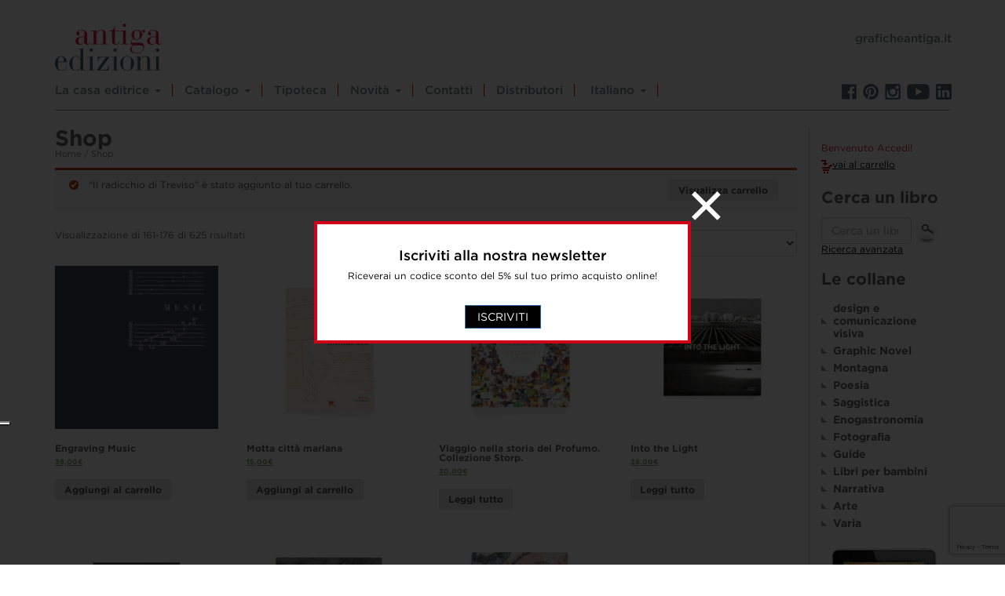

--- FILE ---
content_type: text/html; charset=UTF-8
request_url: https://www.antigaedizioni.it/negozio/?add-to-cart=2396&product-page=11
body_size: 10324
content:
<!DOCTYPE html>
<html class="no-js">
<head>
  <!-- Global site tag (gtag.js) - Google Analytics -->
<script async src="https://www.googletagmanager.com/gtag/js?id=UA-26875743-4"></script>
<script>
  window.dataLayer = window.dataLayer || [];
  function gtag(){dataLayer.push(arguments);}
  gtag('js', new Date());

  gtag('config', 'UA-26875743-4');
</script>

	<title>Shop • Antiga Edizioni</title>
	<meta charset="utf-8">
	<meta http-equiv="X-UA-Compatible" content="IE=edge">
  	<meta name="viewport" content="width=device-width, initial-scale=1.0">
	<link rel="alternate" hreflang="it" href="https://www.antigaedizioni.it/negozio/" />
<link rel="alternate" hreflang="en" href="https://www.antigaedizioni.it/shop/?lang=en" />
<link rel='dns-prefetch' href='//www.google.com' />
<link rel='dns-prefetch' href='//cloud.typography.com' />
<link rel='dns-prefetch' href='//s.w.org' />
		<script type="text/javascript">
			window._wpemojiSettings = {"baseUrl":"https:\/\/s.w.org\/images\/core\/emoji\/12.0.0-1\/72x72\/","ext":".png","svgUrl":"https:\/\/s.w.org\/images\/core\/emoji\/12.0.0-1\/svg\/","svgExt":".svg","source":{"concatemoji":"https:\/\/www.antigaedizioni.it\/wp-includes\/js\/wp-emoji-release.min.js?ver=5.4.18"}};
			/*! This file is auto-generated */
			!function(e,a,t){var n,r,o,i=a.createElement("canvas"),p=i.getContext&&i.getContext("2d");function s(e,t){var a=String.fromCharCode;p.clearRect(0,0,i.width,i.height),p.fillText(a.apply(this,e),0,0);e=i.toDataURL();return p.clearRect(0,0,i.width,i.height),p.fillText(a.apply(this,t),0,0),e===i.toDataURL()}function c(e){var t=a.createElement("script");t.src=e,t.defer=t.type="text/javascript",a.getElementsByTagName("head")[0].appendChild(t)}for(o=Array("flag","emoji"),t.supports={everything:!0,everythingExceptFlag:!0},r=0;r<o.length;r++)t.supports[o[r]]=function(e){if(!p||!p.fillText)return!1;switch(p.textBaseline="top",p.font="600 32px Arial",e){case"flag":return s([127987,65039,8205,9895,65039],[127987,65039,8203,9895,65039])?!1:!s([55356,56826,55356,56819],[55356,56826,8203,55356,56819])&&!s([55356,57332,56128,56423,56128,56418,56128,56421,56128,56430,56128,56423,56128,56447],[55356,57332,8203,56128,56423,8203,56128,56418,8203,56128,56421,8203,56128,56430,8203,56128,56423,8203,56128,56447]);case"emoji":return!s([55357,56424,55356,57342,8205,55358,56605,8205,55357,56424,55356,57340],[55357,56424,55356,57342,8203,55358,56605,8203,55357,56424,55356,57340])}return!1}(o[r]),t.supports.everything=t.supports.everything&&t.supports[o[r]],"flag"!==o[r]&&(t.supports.everythingExceptFlag=t.supports.everythingExceptFlag&&t.supports[o[r]]);t.supports.everythingExceptFlag=t.supports.everythingExceptFlag&&!t.supports.flag,t.DOMReady=!1,t.readyCallback=function(){t.DOMReady=!0},t.supports.everything||(n=function(){t.readyCallback()},a.addEventListener?(a.addEventListener("DOMContentLoaded",n,!1),e.addEventListener("load",n,!1)):(e.attachEvent("onload",n),a.attachEvent("onreadystatechange",function(){"complete"===a.readyState&&t.readyCallback()})),(n=t.source||{}).concatemoji?c(n.concatemoji):n.wpemoji&&n.twemoji&&(c(n.twemoji),c(n.wpemoji)))}(window,document,window._wpemojiSettings);
		</script>
		<style type="text/css">
img.wp-smiley,
img.emoji {
	display: inline !important;
	border: none !important;
	box-shadow: none !important;
	height: 1em !important;
	width: 1em !important;
	margin: 0 .07em !important;
	vertical-align: -0.1em !important;
	background: none !important;
	padding: 0 !important;
}
</style>
	<link rel='stylesheet' id='wp-block-library-css'  href='https://www.antigaedizioni.it/wp-includes/css/dist/block-library/style.min.css?ver=5.4.18' type='text/css' media='all' />
<link rel='stylesheet' id='wc-block-style-css'  href='https://www.antigaedizioni.it/wp-content/plugins/woocommerce/packages/woocommerce-blocks/build/style.css?ver=2.5.16' type='text/css' media='all' />
<link rel='stylesheet' id='contact-form-7-css'  href='https://www.antigaedizioni.it/wp-content/plugins/contact-form-7/includes/css/styles.css?ver=5.3.2' type='text/css' media='all' />
<link rel='stylesheet' id='woocommerce-layout-css'  href='https://www.antigaedizioni.it/wp-content/plugins/woocommerce/assets/css/woocommerce-layout.css?ver=4.2.0' type='text/css' media='all' />
<link rel='stylesheet' id='woocommerce-smallscreen-css'  href='https://www.antigaedizioni.it/wp-content/plugins/woocommerce/assets/css/woocommerce-smallscreen.css?ver=4.2.0' type='text/css' media='only screen and (max-width: 768px)' />
<link rel='stylesheet' id='woocommerce-general-css'  href='https://www.antigaedizioni.it/wp-content/plugins/woocommerce/assets/css/woocommerce.css?ver=4.2.0' type='text/css' media='all' />
<style id='woocommerce-inline-inline-css' type='text/css'>
.woocommerce form .form-row .required { visibility: visible; }
</style>
<link rel='stylesheet' id='wpml-menu-item-0-css'  href='//www.antigaedizioni.it/wp-content/plugins/sitepress-multilingual-cms/templates/language-switchers/menu-item/style.css?ver=1' type='text/css' media='all' />
<link rel='stylesheet' id='woo-variation-gallery-slider-css'  href='https://www.antigaedizioni.it/wp-content/plugins/woo-variation-gallery/assets/css/slick.min.css?ver=1.8.1' type='text/css' media='all' />
<link rel='stylesheet' id='dashicons-css'  href='https://www.antigaedizioni.it/wp-includes/css/dashicons.min.css?ver=5.4.18' type='text/css' media='all' />
<link rel='stylesheet' id='woo-variation-gallery-css'  href='https://www.antigaedizioni.it/wp-content/plugins/woo-variation-gallery/assets/css/frontend.min.css?ver=1.1.41' type='text/css' media='all' />
<style id='woo-variation-gallery-inline-css' type='text/css'>
:root { --wvg-thumbnail-item-gap : 4px; --wvg-single-image-size : 600px; --wvg-gallery-width : 30%; --wvg-gallery-margin : 30px; } /* Default Width */ .woo-variation-product-gallery { max-width : 30% !important; } /* Medium Devices, Desktops */ /* Small Devices, Tablets */ @media only screen and (max-width : 768px) { .woo-variation-product-gallery { width : 720px; max-width : 100% !important; } } /* Extra Small Devices, Phones */ @media only screen and (max-width : 480px) { .woo-variation-product-gallery { width : 320px; max-width : 100% !important; } }
</style>
<link rel='stylesheet' id='woo-variation-gallery-theme-support-css'  href='https://www.antigaedizioni.it/wp-content/plugins/woo-variation-gallery/assets/css/theme-support.min.css?ver=1.1.41' type='text/css' media='all' />
<link rel='stylesheet' id='bootstrap-css-css'  href='https://www.antigaedizioni.it/wp-content/themes/antiga-edizioni-theme/css/bootstrap.min.css?ver=3.3.4' type='text/css' media='all' />
<link rel='stylesheet' id='bst-css-css'  href='https://www.antigaedizioni.it/wp-content/themes/antiga-edizioni-theme/css/bst.css' type='text/css' media='all' />
<link rel='stylesheet' id='gotham-css-css'  href='https://cloud.typography.com/7029876/6391012/css/fonts.css?ver=4.7.11' type='text/css' media='all' />
<link rel='stylesheet' id='slick-css-css'  href='https://www.antigaedizioni.it/wp-content/themes/antiga-edizioni-theme/__inc/slick/slick.css' type='text/css' media='all' />
<link rel='stylesheet' id='font-awesome-css'  href='https://www.antigaedizioni.it/wp-content/themes/antiga-edizioni-theme/__inc/font-awesome/css/font-awesome.min.css' type='text/css' media='all' />
<link rel='stylesheet' id='custom-css-css'  href='https://www.antigaedizioni.it/wp-content/themes/antiga-edizioni-theme/__inc/custom.css?v=1.1' type='text/css' media='all' />
<script type='text/javascript' src='https://www.antigaedizioni.it/wp-includes/js/jquery/jquery.js?ver=1.12.4-wp'></script>
<script type='text/javascript' src='https://www.antigaedizioni.it/wp-includes/js/jquery/jquery-migrate.min.js?ver=1.4.1'></script>
<link rel='https://api.w.org/' href='https://www.antigaedizioni.it/wp-json/' />
<link rel="canonical" href="https://www.antigaedizioni.it/negozio/" />
<link rel="alternate" type="application/json+oembed" href="https://www.antigaedizioni.it/wp-json/oembed/1.0/embed?url=https%3A%2F%2Fwww.antigaedizioni.it%2Fnegozio%2F" />
<link rel="alternate" type="text/xml+oembed" href="https://www.antigaedizioni.it/wp-json/oembed/1.0/embed?url=https%3A%2F%2Fwww.antigaedizioni.it%2Fnegozio%2F&#038;format=xml" />
<meta name="generator" content="WPML ver:4.3.15 stt:1,27;" />
	<noscript><style>.woocommerce-product-gallery{ opacity: 1 !important; }</style></noscript>
	<style type="text/css">.recentcomments a{display:inline !important;padding:0 !important;margin:0 !important;}</style><link rel="icon" href="https://www.antigaedizioni.it/wp-content/uploads/2020/10/cropped-Senza-titolo-1_Tavola-disegno-1-32x32.jpg" sizes="32x32" />
<link rel="icon" href="https://www.antigaedizioni.it/wp-content/uploads/2020/10/cropped-Senza-titolo-1_Tavola-disegno-1-192x192.jpg" sizes="192x192" />
<link rel="apple-touch-icon" href="https://www.antigaedizioni.it/wp-content/uploads/2020/10/cropped-Senza-titolo-1_Tavola-disegno-1-180x180.jpg" />
<meta name="msapplication-TileImage" content="https://www.antigaedizioni.it/wp-content/uploads/2020/10/cropped-Senza-titolo-1_Tavola-disegno-1-270x270.jpg" />
  <script type="text/javascript">
var _iub = _iub || [];
_iub.csConfiguration = {"askConsentAtCookiePolicyUpdate":true,"ccpaAcknowledgeOnDisplay":true,"consentOnContinuedBrowsing":false,"countryDetection":true,"enableCcpa":true,"enableLgpd":true,"floatingPreferencesButtonDisplay":"anchored-center-left","invalidateConsentWithoutLog":true,"lgpdAppliesGlobally":false,"perPurposeConsent":true,"reloadOnConsent":true,"siteId":2819428,"whitelabel":false,"cookiePolicyId":84762316,"lang":"it", "banner":{ "acceptButtonDisplay":true,"backgroundOverlay":true,"closeButtonDisplay":false,"customizeButtonDisplay":true,"explicitWithdrawal":true,"listPurposes":true,"position":"bottom","rejectButtonDisplay":true }};
</script>
<script type="text/javascript" src="//cdn.iubenda.com/cs/ccpa/stub.js"></script>
<script type="text/javascript" src="//cdn.iubenda.com/cs/iubenda_cs.js" charset="UTF-8" async></script>

</head>
<body data-rsssl=1 class="page-template-default page page-id-5 theme-antiga-edizioni-theme woocommerce woocommerce-page woocommerce-no-js woo-variation-gallery woo-variation-gallery-theme-antiga-edizioni-theme woo-variation-gallery-theme-child-antiga-edizioni-theme chrome">
<!--[if lt IE 8]>
<div class="alert alert-warning">
	You are using an <strong>outdated</strong> browser. Please <a href="http://browsehappy.com/">upgrade your browser</a> to improve your experience.
</div>
<![endif]-->

<!-- PRELOADER  #PRELOADER01 -->
<div id="preloader">
   <img id="img-preloader" src="https://www.antigaedizioni.it/wp-content/themes/antiga-edizioni-theme/__inc/preloader/preloader_10.gif">
</div>
<!-- FINE PRELOADER  #PRELOADER01 -->
<div id="overAdv">
    <div class="overBg"></div>
    <div id="boxAdvOverlay">
        <img
          id="closeMe"
          src="https://www.antigaedizioni.it/wp-content/themes/antiga-edizioni-theme/__inc/images/closeMe.svg"
          alt="Chiudi overlay"
        >
        <div class="wrap">
            <div class="text-center"><h4>Iscriviti alla nostra newsletter</h4></div>
<p>Riceverai un codice sconto del 5% sul tuo primo acquisto online!</p>
</div><a href="https://www.antigaedizioni.it/landing-page-01/" style="margin-top:0;margin-bottom:15px" class="btn btn-primary">Iscriviti</a>                    </div>
    </div>
</div>
<div id="overAdvButton" class="button_it">
    Un'offerta per te!</div>
<nav class="navbar navbar-default navbar-static-top">
  <div class="container">
  <a class="logo-brand" href="https://www.antigaedizioni.it/"><img width="136" src="https://www.antigaedizioni.it/wp-content/themes/antiga-edizioni-theme/__inc/images/logo_ae.svg" alt="Antiga Edizioni"></a>
    <div class="navbar-header">
      <button type="button" class="navbar-toggle collapsed" data-toggle="collapse" data-target="#navbar">
        <span class="sr-only">Toggle navigation</span>
        <span class="icon-bar"></span>
        <span class="icon-bar"></span>
        <span class="icon-bar"></span>
      </button>
    </div>
    <div class="collapse navbar-collapse" id="navbar">
      <div class="menu-mainmenu-container"><ul id="menu-mainmenu" class="nav navbar-nav"><li id="menu-item-29" class="menu-item menu-item-type-post_type menu-item-object-page menu-item-has-children menu-item-29 dropdown"><a title="La casa editrice" href="#" data-toggle="dropdown" class="dropdown-toggle" aria-haspopup="true">La casa editrice <span class="caret"></span></a>
<ul role="menu" class=" dropdown-menu">
	<li id="menu-item-3624" class="menu-item menu-item-type-post_type menu-item-object-page menu-item-3624"><a title="La casa editrice" href="https://www.antigaedizioni.it/la-casa-editrice/">La casa editrice</a></li>
	<li id="menu-item-2160" class="menu-item menu-item-type-post_type menu-item-object-page menu-item-2160"><a title="Chi siamo" href="https://www.antigaedizioni.it/la-casa-editrice/chi-siamo/">Chi siamo</a></li>
	<li id="menu-item-2159" class="menu-item menu-item-type-post_type menu-item-object-page menu-item-2159"><a title="Dove siamo" href="https://www.antigaedizioni.it/la-casa-editrice/dove-siamo/">Dove siamo</a></li>
	<li id="menu-item-2158" class="menu-item menu-item-type-post_type menu-item-object-page menu-item-2158"><a title="Servizi Editoriali" href="https://www.antigaedizioni.it/la-casa-editrice/servizi-editoriali/">Servizi Editoriali</a></li>
</ul>
</li>
<li id="menu-item-3650" class="menu-item menu-item-type-custom menu-item-object-custom menu-item-has-children menu-item-3650 dropdown"><a title="Catalogo" href="#" data-toggle="dropdown" class="dropdown-toggle" aria-haspopup="true">Catalogo <span class="caret"></span></a>
<ul role="menu" class=" dropdown-menu">
	<li id="menu-item-2157" class="menu-item menu-item-type-post_type menu-item-object-page menu-item-2157"><a title="Collane" href="https://www.antigaedizioni.it/catalogo/collane/">Collane</a></li>
	<li id="menu-item-2156" class="menu-item menu-item-type-post_type menu-item-object-page menu-item-2156"><a title="Ebook" href="https://www.antigaedizioni.it/catalogo/ebook/">Ebook</a></li>
	<li id="menu-item-2155" class="menu-item menu-item-type-post_type menu-item-object-page menu-item-2155"><a title="Ebook Collirio" href="https://www.antigaedizioni.it/catalogo/ebook-collirio/">Ebook Collirio</a></li>
</ul>
</li>
<li id="menu-item-4072" class="menu-item menu-item-type-taxonomy menu-item-object-product_cat menu-item-4072"><a title="Tipoteca" href="https://www.antigaedizioni.it/categoria-prodotto/tipoteca/">Tipoteca</a></li>
<li id="menu-item-3651" class="menu-item menu-item-type-custom menu-item-object-custom menu-item-has-children menu-item-3651 dropdown"><a title="Novità" href="#" data-toggle="dropdown" class="dropdown-toggle" aria-haspopup="true">Novità <span class="caret"></span></a>
<ul role="menu" class=" dropdown-menu">
	<li id="menu-item-5778" class="menu-item menu-item-type-taxonomy menu-item-object-product_tag menu-item-5778"><a title="Freschi di stampa" href="https://www.antigaedizioni.it/tag-prodotto/tag-freschi-di-stampa/">Freschi di stampa</a></li>
	<li id="menu-item-3623" class="menu-item menu-item-type-taxonomy menu-item-object-category menu-item-3623"><a title="Eventi e fiere" href="https://www.antigaedizioni.it/category/notizie/eventi-e-fiere/">Eventi e fiere</a></li>
	<li id="menu-item-32" class="menu-item menu-item-type-taxonomy menu-item-object-category menu-item-32"><a title="Rassegne stampa" href="https://www.antigaedizioni.it/category/notizie/rassegne-stampa/">Rassegne stampa</a></li>
</ul>
</li>
<li id="menu-item-26" class="menu-item menu-item-type-post_type menu-item-object-page menu-item-26"><a title="Contatti" href="https://www.antigaedizioni.it/contatti/">Contatti</a></li>
<li id="menu-item-25" class="menu-item menu-item-type-post_type menu-item-object-page menu-item-25"><a title="Distributori" href="https://www.antigaedizioni.it/distributori/">Distributori</a></li>
<li id="menu-item-wpml-ls-25-it" class="menu-item wpml-ls-slot-25 wpml-ls-item wpml-ls-item-it wpml-ls-current-language wpml-ls-menu-item wpml-ls-first-item menu-item-type-wpml_ls_menu_item menu-item-object-wpml_ls_menu_item menu-item-has-children menu-item-wpml-ls-25-it dropdown"><a title="&lt;span class=&quot;wpml-ls-display&quot;&gt;Italiano&lt;/span&gt;" href="#" data-toggle="dropdown" class="dropdown-toggle" aria-haspopup="true"><span class="glyphicon Italiano"></span>&nbsp;<span class="wpml-ls-display">Italiano</span> <span class="caret"></span></a>
<ul role="menu" class=" dropdown-menu">
	<li id="menu-item-wpml-ls-25-en" class="menu-item wpml-ls-slot-25 wpml-ls-item wpml-ls-item-en wpml-ls-menu-item wpml-ls-last-item menu-item-type-wpml_ls_menu_item menu-item-object-wpml_ls_menu_item menu-item-wpml-ls-25-en"><a title="&lt;span class=&quot;wpml-ls-display&quot;&gt;Inglese&lt;/span&gt;" href="https://www.antigaedizioni.it/shop/?lang=en"><span class="glyphicon Inglese"></span>&nbsp;<span class="wpml-ls-display">Inglese</span></a></li>
</ul>
</li>
</ul></div>    </div><!-- /.navbar-collapse -->
    <div class="hr"></div>
  
    <a class="linkGa" href="http://www.graficheantiga.it">graficheantiga.it</a>

  
<div id="network"> 
  <a href="https://www.facebook.com/GraficheAntiga" target="_blank"><img src="https://www.antigaedizioni.it/wp-content/themes/antiga-edizioni-theme/__inc/images/network/facebook.png"></a>
  <!-- <a href="https://twitter.com/GraficheAntiga" target="_blank"><img src="https://www.antigaedizioni.it/wp-content/themes/antiga-edizioni-theme/__inc/images/network/twitter.png"></a> -->
  <a href="https://www.pinterest.com/graficheantiga/" target="_blank"><img src="https://www.antigaedizioni.it/wp-content/themes/antiga-edizioni-theme/__inc/images/network/pinterest.png"></a>
  <a href="https://www.instagram.com/graficheantiga/" target="_blank"><img src="https://www.antigaedizioni.it/wp-content/themes/antiga-edizioni-theme/__inc/images/network/instagram.png"></a> 
  <a href="https://www.youtube.com/channel/UCynZVoPUqPJ0UWuOCbYXGyg" target="_blank"><img src="https://www.antigaedizioni.it/wp-content/themes/antiga-edizioni-theme/__inc/images/network/youtube.png"></a>
  <a href="https://www.linkedin.com/company/grafiche-antiga-spa/?originalSubdom" target="_blank"><img src="https://www.antigaedizioni.it/wp-content/themes/antiga-edizioni-theme/__inc/images/network/linkedin.png"></a> 
</div>


  </div><!-- /.container -->

  
</nav>
<div class="container">
  <div class="row">

    <div class="col-xs-12 col-sm-10">
      <div id="content" role="main">
       
        
    <article role="article" id="post_5" class="post-5 page type-page status-publish hentry">
       
        <h2 id="titlePage">Shop</h2>
        <nav class="woocommerce-breadcrumb"><a href="https://www.antigaedizioni.it">Home</a>&nbsp;&#47;&nbsp;Shop</nav>        
        <div class="woocommerce columns-4 "><div class="woocommerce-notices-wrapper">
	<div class="woocommerce-message" role="alert">
		<a href="https://www.antigaedizioni.it/carrello/" tabindex="1" class="button wc-forward">Visualizza carrello</a> &ldquo;Il radicchio di Treviso&rdquo; è stato aggiunto al tuo carrello.	</div>
</div><p class="woocommerce-result-count">
	Visualizzazione di 161-176 di 625 risultati</p>
<form class="woocommerce-ordering" method="get">
	<select name="orderby" class="orderby" aria-label="Ordine negozio">
					<option value="popularity"  selected='selected'>Popolarità</option>
					<option value="rating" >Valutazione media</option>
					<option value="date" >Ordina in base al più recente</option>
					<option value="price" >Prezzo: dal più economico</option>
					<option value="price-desc" >Prezzo: dal più caro</option>
			</select>
	<input type="hidden" name="paged" value="1" />
	<input type="hidden" name="add-to-cart" value="2396" /></form>
<ul class="products columns-4">
<li class="woo-variation-gallery-product product type-product post-11281 status-publish first instock product_cat-musica product_cat-saggistica product_tag-tag-freschi-di-stampa has-post-thumbnail shipping-taxable purchasable product-type-simple">
	<a href="https://www.antigaedizioni.it/prodotto/engraving-music_casa-ricordi-and-the-art-of-music-printing/" class="woocommerce-LoopProduct-link woocommerce-loop-product__link"><img width="300" height="300" src="https://www.antigaedizioni.it/wp-content/uploads/2025/06/Tipoteca_Ricordi_COVER_DEF_ENG-copia-300x300.jpg" class="attachment-woocommerce_thumbnail size-woocommerce_thumbnail" alt="" srcset="https://www.antigaedizioni.it/wp-content/uploads/2025/06/Tipoteca_Ricordi_COVER_DEF_ENG-copia-300x300.jpg 300w, https://www.antigaedizioni.it/wp-content/uploads/2025/06/Tipoteca_Ricordi_COVER_DEF_ENG-copia-100x100.jpg 100w" sizes="(max-width: 300px) 100vw, 300px" /><h2 class="woocommerce-loop-product__title">Engraving Music</h2>
	<span class="price"><p class="price"><ins><span class="woocommerce-Price-amount amount">38,00<span class="woocommerce-Price-currencySymbol">&euro;</span></span></ins></p></span>
</a><a href="?add-to-cart=11281" data-quantity="1" class="button product_type_simple add_to_cart_button ajax_add_to_cart" data-product_id="11281" data-product_sku="" aria-label="Aggiungi &ldquo;Engraving Music&rdquo; al tuo carrello" rel="nofollow">Aggiungi al carrello</a></li>
<li class="woo-variation-gallery-product product type-product post-11273 status-publish instock product_cat-architettura-saggistica product_tag-tag-freschi-di-stampa has-post-thumbnail shipping-taxable purchasable product-type-simple">
	<a href="https://www.antigaedizioni.it/prodotto/motta-citta-mariana/" class="woocommerce-LoopProduct-link woocommerce-loop-product__link"><img width="300" height="300" src="https://www.antigaedizioni.it/wp-content/uploads/2025/06/Mottacittàmariana_fonbobianco_01-300x300.jpg" class="attachment-woocommerce_thumbnail size-woocommerce_thumbnail" alt="" srcset="https://www.antigaedizioni.it/wp-content/uploads/2025/06/Mottacittàmariana_fonbobianco_01-300x300.jpg 300w, https://www.antigaedizioni.it/wp-content/uploads/2025/06/Mottacittàmariana_fonbobianco_01-970x970.jpg 970w, https://www.antigaedizioni.it/wp-content/uploads/2025/06/Mottacittàmariana_fonbobianco_01-160x160.jpg 160w, https://www.antigaedizioni.it/wp-content/uploads/2025/06/Mottacittàmariana_fonbobianco_01-768x768.jpg 768w, https://www.antigaedizioni.it/wp-content/uploads/2025/06/Mottacittàmariana_fonbobianco_01-600x600.jpg 600w, https://www.antigaedizioni.it/wp-content/uploads/2025/06/Mottacittàmariana_fonbobianco_01-100x100.jpg 100w, https://www.antigaedizioni.it/wp-content/uploads/2025/06/Mottacittàmariana_fonbobianco_01.jpg 1200w" sizes="(max-width: 300px) 100vw, 300px" /><h2 class="woocommerce-loop-product__title">Motta città mariana</h2>
	<span class="price"><p class="price"><ins><span class="woocommerce-Price-amount amount">15,00<span class="woocommerce-Price-currencySymbol">&euro;</span></span></ins></p></span>
</a><a href="?add-to-cart=11273" data-quantity="1" class="button product_type_simple add_to_cart_button ajax_add_to_cart" data-product_id="11273" data-product_sku="" aria-label="Aggiungi &ldquo;Motta città mariana&rdquo; al tuo carrello" rel="nofollow">Aggiungi al carrello</a></li>
<li class="woo-variation-gallery-product product type-product post-11270 status-publish outofstock product_cat-catalogo-mostra product_tag-tag-freschi-di-stampa has-post-thumbnail shipping-taxable purchasable product-type-simple">
	<a href="https://www.antigaedizioni.it/prodotto/viaggio-nella-storia-del-profumo_collezione-storp/" class="woocommerce-LoopProduct-link woocommerce-loop-product__link"><img width="300" height="300" src="https://www.antigaedizioni.it/wp-content/uploads/2025/06/viaggionellastoriadelprofumo_fondobianco_1-300x300.jpg" class="attachment-woocommerce_thumbnail size-woocommerce_thumbnail" alt="" srcset="https://www.antigaedizioni.it/wp-content/uploads/2025/06/viaggionellastoriadelprofumo_fondobianco_1-300x300.jpg 300w, https://www.antigaedizioni.it/wp-content/uploads/2025/06/viaggionellastoriadelprofumo_fondobianco_1-970x970.jpg 970w, https://www.antigaedizioni.it/wp-content/uploads/2025/06/viaggionellastoriadelprofumo_fondobianco_1-160x160.jpg 160w, https://www.antigaedizioni.it/wp-content/uploads/2025/06/viaggionellastoriadelprofumo_fondobianco_1-768x768.jpg 768w, https://www.antigaedizioni.it/wp-content/uploads/2025/06/viaggionellastoriadelprofumo_fondobianco_1-600x600.jpg 600w, https://www.antigaedizioni.it/wp-content/uploads/2025/06/viaggionellastoriadelprofumo_fondobianco_1-100x100.jpg 100w, https://www.antigaedizioni.it/wp-content/uploads/2025/06/viaggionellastoriadelprofumo_fondobianco_1.jpg 1200w" sizes="(max-width: 300px) 100vw, 300px" /><h2 class="woocommerce-loop-product__title">Viaggio nella storia del Profumo. Collezione Storp.</h2>
	<span class="price"><p class="price"><ins><span class="woocommerce-Price-amount amount">30,00<span class="woocommerce-Price-currencySymbol">&euro;</span></span></ins></p></span>
</a><a href="https://www.antigaedizioni.it/prodotto/viaggio-nella-storia-del-profumo_collezione-storp/" data-quantity="1" class="button product_type_simple" data-product_id="11270" data-product_sku="" aria-label="Leggi di più su &quot;Viaggio nella storia del Profumo. Collezione Storp.&quot;" rel="nofollow">Leggi tutto</a></li>
<li class="woo-variation-gallery-product product type-product post-11206 status-publish last outofstock product_cat-fotografia product_tag-tag-freschi-di-stampa has-post-thumbnail shipping-taxable purchasable product-type-simple">
	<a href="https://www.antigaedizioni.it/prodotto/into-the-light/" class="woocommerce-LoopProduct-link woocommerce-loop-product__link"><img width="300" height="300" src="https://www.antigaedizioni.it/wp-content/uploads/2025/06/intothelight_fondobianco_01-300x300.jpg" class="attachment-woocommerce_thumbnail size-woocommerce_thumbnail" alt="" srcset="https://www.antigaedizioni.it/wp-content/uploads/2025/06/intothelight_fondobianco_01-300x300.jpg 300w, https://www.antigaedizioni.it/wp-content/uploads/2025/06/intothelight_fondobianco_01-970x970.jpg 970w, https://www.antigaedizioni.it/wp-content/uploads/2025/06/intothelight_fondobianco_01-160x160.jpg 160w, https://www.antigaedizioni.it/wp-content/uploads/2025/06/intothelight_fondobianco_01-768x768.jpg 768w, https://www.antigaedizioni.it/wp-content/uploads/2025/06/intothelight_fondobianco_01-600x600.jpg 600w, https://www.antigaedizioni.it/wp-content/uploads/2025/06/intothelight_fondobianco_01-100x100.jpg 100w, https://www.antigaedizioni.it/wp-content/uploads/2025/06/intothelight_fondobianco_01.jpg 1200w" sizes="(max-width: 300px) 100vw, 300px" /><h2 class="woocommerce-loop-product__title">Into the Light</h2>
	<span class="price"><p class="price"><ins><span class="woocommerce-Price-amount amount">35,00<span class="woocommerce-Price-currencySymbol">&euro;</span></span></ins></p></span>
</a><a href="https://www.antigaedizioni.it/prodotto/into-the-light/" data-quantity="1" class="button product_type_simple" data-product_id="11206" data-product_sku="" aria-label="Leggi di più su &quot;Into the Light&quot;" rel="nofollow">Leggi tutto</a></li>
<li class="woo-variation-gallery-product product type-product post-11179 status-publish first instock product_cat-catalogo-mostra product_tag-tag-freschi-di-stampa has-post-thumbnail shipping-taxable purchasable product-type-simple">
	<a href="https://www.antigaedizioni.it/prodotto/pompeo-pianezzola/" class="woocommerce-LoopProduct-link woocommerce-loop-product__link"><img width="300" height="300" src="https://www.antigaedizioni.it/wp-content/uploads/2025/05/Pompeopianezzola_fondobianco_01-300x300.jpg" class="attachment-woocommerce_thumbnail size-woocommerce_thumbnail" alt="" srcset="https://www.antigaedizioni.it/wp-content/uploads/2025/05/Pompeopianezzola_fondobianco_01-300x300.jpg 300w, https://www.antigaedizioni.it/wp-content/uploads/2025/05/Pompeopianezzola_fondobianco_01-970x970.jpg 970w, https://www.antigaedizioni.it/wp-content/uploads/2025/05/Pompeopianezzola_fondobianco_01-160x160.jpg 160w, https://www.antigaedizioni.it/wp-content/uploads/2025/05/Pompeopianezzola_fondobianco_01-768x768.jpg 768w, https://www.antigaedizioni.it/wp-content/uploads/2025/05/Pompeopianezzola_fondobianco_01-600x600.jpg 600w, https://www.antigaedizioni.it/wp-content/uploads/2025/05/Pompeopianezzola_fondobianco_01-100x100.jpg 100w, https://www.antigaedizioni.it/wp-content/uploads/2025/05/Pompeopianezzola_fondobianco_01.jpg 1200w" sizes="(max-width: 300px) 100vw, 300px" /><h2 class="woocommerce-loop-product__title">Pompeo Pianezzola (1925-2012)</h2>
	<span class="price"><p class="price"><ins><span class="woocommerce-Price-amount amount">30,00<span class="woocommerce-Price-currencySymbol">&euro;</span></span></ins></p></span>
</a><a href="?add-to-cart=11179" data-quantity="1" class="button product_type_simple add_to_cart_button ajax_add_to_cart" data-product_id="11179" data-product_sku="" aria-label="Aggiungi &ldquo;Pompeo Pianezzola (1925-2012)&rdquo; al tuo carrello" rel="nofollow">Aggiungi al carrello</a></li>
<li class="woo-variation-gallery-product product type-product post-11075 status-publish instock product_cat-catalogo-mostra product_tag-tag-freschi-di-stampa has-post-thumbnail shipping-taxable purchasable product-type-simple">
	<a href="https://www.antigaedizioni.it/prodotto/flavio-faganello-fotografie-in-cammino/" class="woocommerce-LoopProduct-link woocommerce-loop-product__link"><img width="300" height="300" src="https://www.antigaedizioni.it/wp-content/uploads/2025/04/Flaviofaganello_fondobianco_01-300x300.jpg" class="attachment-woocommerce_thumbnail size-woocommerce_thumbnail" alt="" srcset="https://www.antigaedizioni.it/wp-content/uploads/2025/04/Flaviofaganello_fondobianco_01-300x300.jpg 300w, https://www.antigaedizioni.it/wp-content/uploads/2025/04/Flaviofaganello_fondobianco_01-970x970.jpg 970w, https://www.antigaedizioni.it/wp-content/uploads/2025/04/Flaviofaganello_fondobianco_01-160x160.jpg 160w, https://www.antigaedizioni.it/wp-content/uploads/2025/04/Flaviofaganello_fondobianco_01-768x768.jpg 768w, https://www.antigaedizioni.it/wp-content/uploads/2025/04/Flaviofaganello_fondobianco_01-600x600.jpg 600w, https://www.antigaedizioni.it/wp-content/uploads/2025/04/Flaviofaganello_fondobianco_01-100x100.jpg 100w, https://www.antigaedizioni.it/wp-content/uploads/2025/04/Flaviofaganello_fondobianco_01.jpg 1200w" sizes="(max-width: 300px) 100vw, 300px" /><h2 class="woocommerce-loop-product__title">Flavio Faganello</h2>
	<span class="price"><p class="price"><ins><span class="woocommerce-Price-amount amount">28,00<span class="woocommerce-Price-currencySymbol">&euro;</span></span></ins></p></span>
</a><a href="?add-to-cart=11075" data-quantity="1" class="button product_type_simple add_to_cart_button ajax_add_to_cart" data-product_id="11075" data-product_sku="" aria-label="Aggiungi &ldquo;Flavio Faganello&rdquo; al tuo carrello" rel="nofollow">Aggiungi al carrello</a></li>
<li class="woo-variation-gallery-product product type-product post-10984 status-publish instock product_cat-catalogo-mostra product_tag-tag-freschi-di-stampa has-post-thumbnail shipping-taxable purchasable product-type-simple">
	<a href="https://www.antigaedizioni.it/prodotto/giappone-terra-di-geisha-e-samurai/" class="woocommerce-LoopProduct-link woocommerce-loop-product__link"><img width="300" height="300" src="https://www.antigaedizioni.it/wp-content/uploads/2025/03/Giappone_AntigaEdizioni-300x300.jpg" class="attachment-woocommerce_thumbnail size-woocommerce_thumbnail" alt="" srcset="https://www.antigaedizioni.it/wp-content/uploads/2025/03/Giappone_AntigaEdizioni-300x300.jpg 300w, https://www.antigaedizioni.it/wp-content/uploads/2025/03/Giappone_AntigaEdizioni-100x100.jpg 100w" sizes="(max-width: 300px) 100vw, 300px" /><h2 class="woocommerce-loop-product__title">Giappone. Terra di Geisha e Samurai</h2>
	<span class="price"><p class="price"><ins><span class="woocommerce-Price-amount amount">18,00<span class="woocommerce-Price-currencySymbol">&euro;</span></span></ins></p></span>
</a><a href="?add-to-cart=10984" data-quantity="1" class="button product_type_simple add_to_cart_button ajax_add_to_cart" data-product_id="10984" data-product_sku="" aria-label="Aggiungi &ldquo;Giappone. Terra di Geisha e Samurai&rdquo; al tuo carrello" rel="nofollow">Aggiungi al carrello</a></li>
<li class="woo-variation-gallery-product product type-product post-10445 status-publish last instock product_cat-fotografia product_cat-generale product_tag-tag-freschi-di-stampa has-post-thumbnail shipping-taxable purchasable product-type-simple">
	<a href="https://www.antigaedizioni.it/prodotto/la-citta-delle-feste/" class="woocommerce-LoopProduct-link woocommerce-loop-product__link"><img width="300" height="300" src="https://www.antigaedizioni.it/wp-content/uploads/2024/12/lacittàdellefeste_fondobianco-e1733152016903-300x300.jpg" class="attachment-woocommerce_thumbnail size-woocommerce_thumbnail" alt="" srcset="https://www.antigaedizioni.it/wp-content/uploads/2024/12/lacittàdellefeste_fondobianco-e1733152016903-300x300.jpg 300w, https://www.antigaedizioni.it/wp-content/uploads/2024/12/lacittàdellefeste_fondobianco-e1733152016903-160x160.jpg 160w, https://www.antigaedizioni.it/wp-content/uploads/2024/12/lacittàdellefeste_fondobianco-e1733152016903-768x768.jpg 768w, https://www.antigaedizioni.it/wp-content/uploads/2024/12/lacittàdellefeste_fondobianco-e1733152016903-600x600.jpg 600w, https://www.antigaedizioni.it/wp-content/uploads/2024/12/lacittàdellefeste_fondobianco-e1733152016903-100x100.jpg 100w, https://www.antigaedizioni.it/wp-content/uploads/2024/12/lacittàdellefeste_fondobianco-e1733152016903.jpg 900w" sizes="(max-width: 300px) 100vw, 300px" /><h2 class="woocommerce-loop-product__title">La città delle feste</h2>
	<span class="price"><p class="price"><ins><span class="woocommerce-Price-amount amount">40,00<span class="woocommerce-Price-currencySymbol">&euro;</span></span></ins></p></span>
</a><a href="?add-to-cart=10445" data-quantity="1" class="button product_type_simple add_to_cart_button ajax_add_to_cart" data-product_id="10445" data-product_sku="" aria-label="Aggiungi &ldquo;La città delle feste&rdquo; al tuo carrello" rel="nofollow">Aggiungi al carrello</a></li>
<li class="woo-variation-gallery-product product type-product post-10311 status-publish first instock product_cat-fotografia product_tag-tag-freschi-di-stampa has-post-thumbnail shipping-taxable purchasable product-type-simple">
	<a href="https://www.antigaedizioni.it/prodotto/ricordi-di-un-bambino/" class="woocommerce-LoopProduct-link woocommerce-loop-product__link"><img width="300" height="300" src="https://www.antigaedizioni.it/wp-content/uploads/2024/11/DSF5260-e1733153922222-300x300.jpg" class="attachment-woocommerce_thumbnail size-woocommerce_thumbnail" alt="" srcset="https://www.antigaedizioni.it/wp-content/uploads/2024/11/DSF5260-e1733153922222-300x300.jpg 300w, https://www.antigaedizioni.it/wp-content/uploads/2024/11/DSF5260-e1733153922222-160x160.jpg 160w, https://www.antigaedizioni.it/wp-content/uploads/2024/11/DSF5260-e1733153922222-768x768.jpg 768w, https://www.antigaedizioni.it/wp-content/uploads/2024/11/DSF5260-e1733153922222-600x600.jpg 600w, https://www.antigaedizioni.it/wp-content/uploads/2024/11/DSF5260-e1733153922222-100x100.jpg 100w, https://www.antigaedizioni.it/wp-content/uploads/2024/11/DSF5260-e1733153922222.jpg 900w" sizes="(max-width: 300px) 100vw, 300px" /><h2 class="woocommerce-loop-product__title">Ricordi di un bambino</h2>
	<span class="price"><p class="price"><ins><span class="woocommerce-Price-amount amount">35,00<span class="woocommerce-Price-currencySymbol">&euro;</span></span></ins></p></span>
</a><a href="?add-to-cart=10311" data-quantity="1" class="button product_type_simple add_to_cart_button ajax_add_to_cart" data-product_id="10311" data-product_sku="" aria-label="Aggiungi &ldquo;Ricordi di un bambino&rdquo; al tuo carrello" rel="nofollow">Aggiungi al carrello</a></li>
<li class="woo-variation-gallery-product product type-product post-9772 status-publish instock product_cat-illustrata product_cat-narrativa product_tag-tag-freschi-di-stampa has-post-thumbnail shipping-taxable purchasable product-type-simple">
	<a href="https://www.antigaedizioni.it/prodotto/il-circo-maldestri/" class="woocommerce-LoopProduct-link woocommerce-loop-product__link"><img width="300" height="300" src="https://www.antigaedizioni.it/wp-content/uploads/2024/08/Il-Circo-Maldestri_Antiga-Edizioni-300x300.jpg" class="attachment-woocommerce_thumbnail size-woocommerce_thumbnail" alt="" srcset="https://www.antigaedizioni.it/wp-content/uploads/2024/08/Il-Circo-Maldestri_Antiga-Edizioni-300x300.jpg 300w, https://www.antigaedizioni.it/wp-content/uploads/2024/08/Il-Circo-Maldestri_Antiga-Edizioni-100x100.jpg 100w" sizes="(max-width: 300px) 100vw, 300px" /><h2 class="woocommerce-loop-product__title">Il Circo Maldestri</h2>
	<span class="price"><p class="price"><ins><span class="woocommerce-Price-amount amount">20,00<span class="woocommerce-Price-currencySymbol">&euro;</span></span></ins></p></span>
</a><a href="?add-to-cart=9772" data-quantity="1" class="button product_type_simple add_to_cart_button ajax_add_to_cart" data-product_id="9772" data-product_sku="" aria-label="Aggiungi &ldquo;Il Circo Maldestri&rdquo; al tuo carrello" rel="nofollow">Aggiungi al carrello</a></li>
<li class="woo-variation-gallery-product product type-product post-9686 status-publish outofstock product_cat-storia-saggistica product_cat-testimonianze-storiche product_tag-tag-freschi-di-stampa has-post-thumbnail shipping-taxable purchasable product-type-simple">
	<a href="https://www.antigaedizioni.it/prodotto/giacomo-matteotti_una-storia-di-tutti/" class="woocommerce-LoopProduct-link woocommerce-loop-product__link"><img width="300" height="300" src="https://www.antigaedizioni.it/wp-content/uploads/2024/05/DSCF4365-300x300.jpg" class="attachment-woocommerce_thumbnail size-woocommerce_thumbnail" alt="" srcset="https://www.antigaedizioni.it/wp-content/uploads/2024/05/DSCF4365-300x300.jpg 300w, https://www.antigaedizioni.it/wp-content/uploads/2024/05/DSCF4365-970x970.jpg 970w, https://www.antigaedizioni.it/wp-content/uploads/2024/05/DSCF4365-160x160.jpg 160w, https://www.antigaedizioni.it/wp-content/uploads/2024/05/DSCF4365-768x768.jpg 768w, https://www.antigaedizioni.it/wp-content/uploads/2024/05/DSCF4365-600x600.jpg 600w, https://www.antigaedizioni.it/wp-content/uploads/2024/05/DSCF4365-100x100.jpg 100w, https://www.antigaedizioni.it/wp-content/uploads/2024/05/DSCF4365-60x60.jpg 60w, https://www.antigaedizioni.it/wp-content/uploads/2024/05/DSCF4365-90x90.jpg 90w, https://www.antigaedizioni.it/wp-content/uploads/2024/05/DSCF4365.jpg 1200w" sizes="(max-width: 300px) 100vw, 300px" /><h2 class="woocommerce-loop-product__title">Giacomo Matteotti. Una storia di tutti</h2>
	<span class="price"><p class="price"><ins><span class="woocommerce-Price-amount amount">18,00<span class="woocommerce-Price-currencySymbol">&euro;</span></span></ins></p></span>
</a><a href="https://www.antigaedizioni.it/prodotto/giacomo-matteotti_una-storia-di-tutti/" data-quantity="1" class="button product_type_simple" data-product_id="9686" data-product_sku="" aria-label="Leggi di più su &quot;Giacomo Matteotti. Una storia di tutti&quot;" rel="nofollow">Leggi tutto</a></li>
<li class="woo-variation-gallery-product product type-product post-9679 status-publish last outofstock product_cat-architettura-saggistica product_cat-saggistica product_tag-tag-freschi-di-stampa has-post-thumbnail shipping-taxable purchasable product-type-simple">
	<a href="https://www.antigaedizioni.it/prodotto/campanili-a-venezia/" class="woocommerce-LoopProduct-link woocommerce-loop-product__link"><img width="300" height="300" src="https://www.antigaedizioni.it/wp-content/uploads/2024/05/Campanili-a-Venezia_AE-300x300.jpg" class="attachment-woocommerce_thumbnail size-woocommerce_thumbnail" alt="" srcset="https://www.antigaedizioni.it/wp-content/uploads/2024/05/Campanili-a-Venezia_AE-300x300.jpg 300w, https://www.antigaedizioni.it/wp-content/uploads/2024/05/Campanili-a-Venezia_AE-100x100.jpg 100w" sizes="(max-width: 300px) 100vw, 300px" /><h2 class="woocommerce-loop-product__title">Campanili a Venezia</h2>
	<span class="price"><p class="price"><ins><span class="woocommerce-Price-amount amount">38,00<span class="woocommerce-Price-currencySymbol">&euro;</span></span></ins></p></span>
</a><a href="https://www.antigaedizioni.it/prodotto/campanili-a-venezia/" data-quantity="1" class="button product_type_simple" data-product_id="9679" data-product_sku="" aria-label="Leggi di più su &quot;Campanili a Venezia&quot;" rel="nofollow">Leggi tutto</a></li>
<li class="woo-variation-gallery-product product type-product post-9453 status-publish first instock product_cat-dolomiti-montagne product_cat-guide product_cat-montagne product_tag-tag-freschi-di-stampa has-post-thumbnail shipping-taxable purchasable product-type-simple">
	<a href="https://www.antigaedizioni.it/prodotto/dolomiti_backpacking/" class="woocommerce-LoopProduct-link woocommerce-loop-product__link"><img width="300" height="300" src="https://www.antigaedizioni.it/wp-content/uploads/2024/02/Dolomiti_AE-300x300.jpg" class="attachment-woocommerce_thumbnail size-woocommerce_thumbnail" alt="" srcset="https://www.antigaedizioni.it/wp-content/uploads/2024/02/Dolomiti_AE-300x300.jpg 300w, https://www.antigaedizioni.it/wp-content/uploads/2024/02/Dolomiti_AE-100x100.jpg 100w" sizes="(max-width: 300px) 100vw, 300px" /><h2 class="woocommerce-loop-product__title">DOLOMITI BACKPACKING</h2>
	<span class="price"><p class="price"><ins><span class="woocommerce-Price-amount amount">28,00<span class="woocommerce-Price-currencySymbol">&euro;</span></span></ins></p></span>
</a><a href="?add-to-cart=9453" data-quantity="1" class="button product_type_simple add_to_cart_button ajax_add_to_cart" data-product_id="9453" data-product_sku="" aria-label="Aggiungi &ldquo;DOLOMITI BACKPACKING&rdquo; al tuo carrello" rel="nofollow">Aggiungi al carrello</a></li>
<li class="woo-variation-gallery-product product type-product post-9445 status-publish instock product_cat-saggistica product_cat-storia-saggistica product_tag-tag-freschi-di-stampa has-post-thumbnail shipping-taxable purchasable product-type-simple">
	<a href="https://www.antigaedizioni.it/prodotto/venezia_istanbul/" class="woocommerce-LoopProduct-link woocommerce-loop-product__link"><img width="300" height="300" src="https://www.antigaedizioni.it/wp-content/uploads/2024/02/240221_VeneziaIstanbul_178-300x300.jpeg" class="attachment-woocommerce_thumbnail size-woocommerce_thumbnail" alt="" srcset="https://www.antigaedizioni.it/wp-content/uploads/2024/02/240221_VeneziaIstanbul_178-300x300.jpeg 300w, https://www.antigaedizioni.it/wp-content/uploads/2024/02/240221_VeneziaIstanbul_178-970x970.jpeg 970w, https://www.antigaedizioni.it/wp-content/uploads/2024/02/240221_VeneziaIstanbul_178-160x160.jpeg 160w, https://www.antigaedizioni.it/wp-content/uploads/2024/02/240221_VeneziaIstanbul_178-768x768.jpeg 768w, https://www.antigaedizioni.it/wp-content/uploads/2024/02/240221_VeneziaIstanbul_178-600x600.jpeg 600w, https://www.antigaedizioni.it/wp-content/uploads/2024/02/240221_VeneziaIstanbul_178-100x100.jpeg 100w, https://www.antigaedizioni.it/wp-content/uploads/2024/02/240221_VeneziaIstanbul_178-60x60.jpeg 60w, https://www.antigaedizioni.it/wp-content/uploads/2024/02/240221_VeneziaIstanbul_178-90x90.jpeg 90w, https://www.antigaedizioni.it/wp-content/uploads/2024/02/240221_VeneziaIstanbul_178.jpeg 1200w" sizes="(max-width: 300px) 100vw, 300px" /><h2 class="woocommerce-loop-product__title">Venezia Istanbul</h2>
	<span class="price"><p class="price"><ins><span class="woocommerce-Price-amount amount">24,00<span class="woocommerce-Price-currencySymbol">&euro;</span></span></ins></p></span>
</a><a href="?add-to-cart=9445" data-quantity="1" class="button product_type_simple add_to_cart_button ajax_add_to_cart" data-product_id="9445" data-product_sku="" aria-label="Aggiungi &ldquo;Venezia Istanbul&rdquo; al tuo carrello" rel="nofollow">Aggiungi al carrello</a></li>
<li class="woo-variation-gallery-product product type-product post-9300 status-publish instock product_cat-storia-saggistica product_tag-tag-freschi-di-stampa has-post-thumbnail shipping-taxable purchasable product-type-simple">
	<a href="https://www.antigaedizioni.it/prodotto/dallo-smeraldo-di-nerone-agli-occhiali-del-cadore/" class="woocommerce-LoopProduct-link woocommerce-loop-product__link"><img width="300" height="300" src="https://www.antigaedizioni.it/wp-content/uploads/2023/11/DalloSmeraldoDiNerone_AntigaEdizioni-300x300.jpg" class="attachment-woocommerce_thumbnail size-woocommerce_thumbnail" alt="" srcset="https://www.antigaedizioni.it/wp-content/uploads/2023/11/DalloSmeraldoDiNerone_AntigaEdizioni-300x300.jpg 300w, https://www.antigaedizioni.it/wp-content/uploads/2023/11/DalloSmeraldoDiNerone_AntigaEdizioni-100x100.jpg 100w" sizes="(max-width: 300px) 100vw, 300px" /><h2 class="woocommerce-loop-product__title">Dallo smeraldo di Nerone agli occhiali del Cadore</h2>
	<span class="price"><p class="price"><ins><span class="woocommerce-Price-amount amount">20,00<span class="woocommerce-Price-currencySymbol">&euro;</span></span></ins></p></span>
</a><a href="?add-to-cart=9300" data-quantity="1" class="button product_type_simple add_to_cart_button ajax_add_to_cart" data-product_id="9300" data-product_sku="" aria-label="Aggiungi &ldquo;Dallo smeraldo di Nerone agli occhiali del Cadore&rdquo; al tuo carrello" rel="nofollow">Aggiungi al carrello</a></li>
<li class="woo-variation-gallery-product product type-product post-9284 status-publish last instock product_cat-fotografia product_tag-tag-freschi-di-stampa has-post-thumbnail shipping-taxable purchasable product-type-simple">
	<a href="https://www.antigaedizioni.it/prodotto/the-climbers/" class="woocommerce-LoopProduct-link woocommerce-loop-product__link"><img width="300" height="300" src="https://www.antigaedizioni.it/wp-content/uploads/2023/11/231130_TheClimbers_55-300x300.jpeg" class="attachment-woocommerce_thumbnail size-woocommerce_thumbnail" alt="" srcset="https://www.antigaedizioni.it/wp-content/uploads/2023/11/231130_TheClimbers_55-300x300.jpeg 300w, https://www.antigaedizioni.it/wp-content/uploads/2023/11/231130_TheClimbers_55-970x970.jpeg 970w, https://www.antigaedizioni.it/wp-content/uploads/2023/11/231130_TheClimbers_55-160x160.jpeg 160w, https://www.antigaedizioni.it/wp-content/uploads/2023/11/231130_TheClimbers_55-768x768.jpeg 768w, https://www.antigaedizioni.it/wp-content/uploads/2023/11/231130_TheClimbers_55-600x600.jpeg 600w, https://www.antigaedizioni.it/wp-content/uploads/2023/11/231130_TheClimbers_55-100x100.jpeg 100w, https://www.antigaedizioni.it/wp-content/uploads/2023/11/231130_TheClimbers_55-60x60.jpeg 60w, https://www.antigaedizioni.it/wp-content/uploads/2023/11/231130_TheClimbers_55-90x90.jpeg 90w, https://www.antigaedizioni.it/wp-content/uploads/2023/11/231130_TheClimbers_55.jpeg 1200w" sizes="(max-width: 300px) 100vw, 300px" /><h2 class="woocommerce-loop-product__title">The Climbers</h2>
	<span class="price"><p class="price"><ins><span class="woocommerce-Price-amount amount">50,00<span class="woocommerce-Price-currencySymbol">&euro;</span></span></ins></p></span>
</a><a href="?add-to-cart=9284" data-quantity="1" class="button product_type_simple add_to_cart_button ajax_add_to_cart" data-product_id="9284" data-product_sku="" aria-label="Aggiungi &ldquo;The Climbers&rdquo; al tuo carrello" rel="nofollow">Aggiungi al carrello</a></li>
</ul>
<nav class="woocommerce-pagination">
	<ul class='page-numbers'>
	<li><a class="prev page-numbers" href="/negozio/?add-to-cart=2396&#038;product-page=10">&larr;</a></li>
	<li><a class="page-numbers" href="/negozio/?add-to-cart=2396&#038;product-page=1">1</a></li>
	<li><a class="page-numbers" href="/negozio/?add-to-cart=2396&#038;product-page=2">2</a></li>
	<li><a class="page-numbers" href="/negozio/?add-to-cart=2396&#038;product-page=3">3</a></li>
	<li><span class="page-numbers dots">&hellip;</span></li>
	<li><a class="page-numbers" href="/negozio/?add-to-cart=2396&#038;product-page=8">8</a></li>
	<li><a class="page-numbers" href="/negozio/?add-to-cart=2396&#038;product-page=9">9</a></li>
	<li><a class="page-numbers" href="/negozio/?add-to-cart=2396&#038;product-page=10">10</a></li>
	<li><span aria-current="page" class="page-numbers current">11</span></li>
	<li><a class="page-numbers" href="/negozio/?add-to-cart=2396&#038;product-page=12">12</a></li>
	<li><a class="page-numbers" href="/negozio/?add-to-cart=2396&#038;product-page=13">13</a></li>
	<li><a class="page-numbers" href="/negozio/?add-to-cart=2396&#038;product-page=14">14</a></li>
	<li><span class="page-numbers dots">&hellip;</span></li>
	<li><a class="page-numbers" href="/negozio/?add-to-cart=2396&#038;product-page=38">38</a></li>
	<li><a class="page-numbers" href="/negozio/?add-to-cart=2396&#038;product-page=39">39</a></li>
	<li><a class="page-numbers" href="/negozio/?add-to-cart=2396&#038;product-page=40">40</a></li>
	<li><a class="next page-numbers" href="/negozio/?add-to-cart=2396&#038;product-page=12">&rarr;</a></li>
</ul>
</nav>
</div>            </article>

              </div><!-- /#content -->
    </div>
    
    <div class="col-xs-12 col-sm-2" id="sidebar" role="navigation">
              <aside class="sidebar">

 	<a class="loginLink" href="https://www.antigaedizioni.it/mio-account/" title="Benvenuto Accedi!">Benvenuto Accedi!</a>
 
<a class="linkToCart" href="https://www.antigaedizioni.it/carrello/">
<img class="cartImg" src="https://www.antigaedizioni.it/wp-content/themes/antiga-edizioni-theme/__inc/images/carrello.gif">vai al carrello</a>

<h2>Cerca un libro</h2>
<form class="form-inline search" action="https://www.antigaedizioni.it/">
<div class="form-group">        
<input class="form-control searchField" type="search" name="s" placeholder="Cerca un libro...">
        <input class="form-control submitSearch" type="submit" value="Search">
        <input type="hidden" name="post_type" value="product">
        <input type="hidden" name="lang" value="it"/>
</div>
</form>
<a href="https://www.antigaedizioni.it/catalogo/ricerca-avanzata/">Ricerca avanzata</a>

<h2 class="col">Le collane</h2>

 
<ul id="menu-collane">
 
<li><a href="https://www.antigaedizioni.it/categoria-prodotto/design-e-comunicazione-visiva/" >design e comunicazione visiva</a></li>
 
<li><a href="https://www.antigaedizioni.it/categoria-prodotto/graphic-novel/" >Graphic Novel</a></li>
 
<li><a href="https://www.antigaedizioni.it/categoria-prodotto/montagne/" >Montagna</a></li>
 
<li><a href="https://www.antigaedizioni.it/categoria-prodotto/poesia/" >Poesia</a></li>
 
<li><a href="https://www.antigaedizioni.it/categoria-prodotto/saggistica/" >Saggistica</a></li>
 
<li><a href="https://www.antigaedizioni.it/categoria-prodotto/enogastronomia/" >Enogastronomia</a></li>
 
<li><a href="https://www.antigaedizioni.it/categoria-prodotto/fotografia/" >Fotografia</a></li>
 
<li><a href="https://www.antigaedizioni.it/categoria-prodotto/guide/" >Guide</a></li>
 
<li><a href="https://www.antigaedizioni.it/categoria-prodotto/libri-per-bambini/" >Libri per bambini</a></li>
 
<li><a href="https://www.antigaedizioni.it/categoria-prodotto/narrativa/" >Narrativa</a></li>
 
<li><a href="https://www.antigaedizioni.it/categoria-prodotto/arte/" >Arte</a></li>
 
<li><a href="https://www.antigaedizioni.it/categoria-prodotto/varia/" >Varia</a></li></ul>
 
 

<div id="bannerEbook">
    <a href="https://www.antigaedizioni.it/catalogo/ebook/"><img src="https://www.antigaedizioni.it/wp-content/themes/antiga-edizioni-theme/__inc/images/iPadEbook.jpg" title="Per saperne di più..."></a>
    <div>
    <h3>Oggi puoi iniziare subito a leggere: basta un click!</h3>
    <p>I nostri eBook sono disponibili in diversi formati e sono distribuiti sui principali store online</p>
    <p><a href="https://www.antigaedizioni.it/catalogo/ebook/">Per saperne di più...</a></p>
    </div>
    </div>

</aside>
          </div>
    
  </div><!-- /.row -->
</div><!-- /.container -->

<footer id="footer-wrap" class="site-footer clr">

<div id="footer-bottom" class="clr">

  <div class="container clr">
    <div id="copyright" class="clr" role="contentinfo">
      <div class="mobile1">
        <div class="info"><img width="100" src="https://www.antigaedizioni.it/wp-content/themes/antiga-edizioni-theme/__inc/images/logo_footer.svg">
        </div>
      </div>
      <div class="mobile2">
          <div class="info">Grafiche Antiga SPA<br>
      Via delle Industrie, 1 <br>
      I - 31035 Crocetta del Montello<br>
      (Treviso)<br>
          </div>	
          <div class="info">tel. +39 0423 6388<br> 
      fax +39 0423 638900<br>
      <a href="mailto:editoria@graficheantiga.it">editoria@graficheantiga.it</a>          </div>
          <div class="info big"> P.IVA C.F. Reg. Impr.: IT00846950269<br>
      Capitale Sociale: euro 3.000.000 i.v.<br>
          </div>
          <div class="info last">© 2002-2022 Grafiche Antiga SPA<br>          
                      <a target="_blank" href="https://www.iubenda.com/privacy-policy/84762316">Privacy Policy</a><br>
            <a target="_blank" href="https://www.iubenda.com/privacy-policy/84762316/cookie-policy">Cookie Policy</a>
          
          </div>
      </div>
    </div>
  </div><!-- .container -->

</div><!-- #footer-bottom -->

</footer>

<script type="text/html" id="tmpl-woo-variation-gallery-slider-template">
    <div class="wvg-gallery-image">
        <div>
            <# if( data.srcset ){ #>
            <div class="wvg-single-gallery-image-container">
                <img class="{{data.class}}" width="{{data.src_w}}" height="{{data.src_h}}" src="{{data.src}}" alt="{{data.alt}}" title="{{data.title}}" data-caption="{{data.caption}}" data-src="{{data.full_src}}" data-large_image="{{data.full_src}}" data-large_image_width="{{data.full_src_w}}" data-large_image_height="{{data.full_src_h}}" srcset="{{data.srcset}}" sizes="{{data.sizes}}" {{data.extra_params}}/>
            </div>
            <# } #>

            <# if( !data.srcset ){ #>
            <div class="wvg-single-gallery-image-container">
                <img class="{{data.class}}" width="{{data.src_w}}" height="{{data.src_h}}" src="{{data.src}}" alt="{{data.alt}}" title="{{data.title}}" data-caption="{{data.caption}}" data-src="{{data.full_src}}" data-large_image="{{data.full_src}}" data-large_image_width="{{data.full_src_w}}" data-large_image_height="{{data.full_src_h}}" sizes="{{data.sizes}}" {{data.extra_params}}/>
            </div>
            <# } #>
        </div>
    </div>
</script>
<script type="text/html" id="tmpl-woo-variation-gallery-thumbnail-template">
    <div class="wvg-gallery-thumbnail-image">
        <div>
            <img class="{{data.gallery_thumbnail_class}}" width="{{data.gallery_thumbnail_src_w}}" height="{{data.gallery_thumbnail_src_h}}" src="{{data.gallery_thumbnail_src}}" alt="{{data.alt}}" title="{{data.title}}" />
        </div>
    </div>
</script><script type="application/ld+json">{"@context":"https:\/\/schema.org\/","@type":"BreadcrumbList","itemListElement":[{"@type":"ListItem","position":1,"item":{"name":"Home","@id":"https:\/\/www.antigaedizioni.it"}},{"@type":"ListItem","position":2,"item":{"name":"Shop","@id":"https:\/\/www.antigaedizioni.it\/negozio\/?add-to-cart=2396&amp;product-page=11"}}]}</script>	<script type="text/javascript">
		var c = document.body.className;
		c = c.replace(/woocommerce-no-js/, 'woocommerce-js');
		document.body.className = c;
	</script>
	<script type='text/javascript'>
/* <![CDATA[ */
var wpcf7_redirect_forms = {"6145":{"page_id":"6101","external_url":"","use_external_url":"","open_in_new_tab":"","http_build_query":"","http_build_query_selectively":"","http_build_query_selectively_fields":"","delay_redirect":"0","after_sent_script":"","thankyou_page_url":"https:\/\/www.antigaedizioni.it\/thank-you-page\/"},"33":{"page_id":"0","external_url":"","use_external_url":"","open_in_new_tab":"","http_build_query":"","http_build_query_selectively":"","http_build_query_selectively_fields":"","delay_redirect":"0","after_sent_script":"","thankyou_page_url":""}};
/* ]]> */
</script>
<script type='text/javascript' src='https://www.antigaedizioni.it/wp-content/plugins/cf7-redirection/js/wpcf7-redirect-script.js'></script>
<script type='text/javascript'>
/* <![CDATA[ */
var wpcf7 = {"apiSettings":{"root":"https:\/\/www.antigaedizioni.it\/wp-json\/contact-form-7\/v1","namespace":"contact-form-7\/v1"}};
/* ]]> */
</script>
<script type='text/javascript' src='https://www.antigaedizioni.it/wp-content/plugins/contact-form-7/includes/js/scripts.js?ver=5.3.2'></script>
<script type='text/javascript' src='https://www.antigaedizioni.it/wp-content/plugins/woocommerce/assets/js/jquery-blockui/jquery.blockUI.min.js?ver=2.70'></script>
<script type='text/javascript'>
/* <![CDATA[ */
var wc_add_to_cart_params = {"ajax_url":"\/wp-admin\/admin-ajax.php","wc_ajax_url":"\/?wc-ajax=%%endpoint%%","i18n_view_cart":"Visualizza carrello","cart_url":"https:\/\/www.antigaedizioni.it\/carrello\/","is_cart":"","cart_redirect_after_add":"no"};
/* ]]> */
</script>
<script type='text/javascript' src='https://www.antigaedizioni.it/wp-content/plugins/woocommerce/assets/js/frontend/add-to-cart.min.js?ver=4.2.0'></script>
<script type='text/javascript' src='https://www.antigaedizioni.it/wp-content/plugins/woocommerce/assets/js/js-cookie/js.cookie.min.js?ver=2.1.4'></script>
<script type='text/javascript'>
/* <![CDATA[ */
var woocommerce_params = {"ajax_url":"\/wp-admin\/admin-ajax.php","wc_ajax_url":"\/?wc-ajax=%%endpoint%%"};
/* ]]> */
</script>
<script type='text/javascript' src='https://www.antigaedizioni.it/wp-content/plugins/woocommerce/assets/js/frontend/woocommerce.min.js?ver=4.2.0'></script>
<script type='text/javascript'>
/* <![CDATA[ */
var wc_cart_fragments_params = {"ajax_url":"\/wp-admin\/admin-ajax.php","wc_ajax_url":"\/?wc-ajax=%%endpoint%%","cart_hash_key":"wc_cart_hash_e36fc3aa9f28cbdc4070402c16c15550","fragment_name":"wc_fragments_e36fc3aa9f28cbdc4070402c16c15550","request_timeout":"5000"};
/* ]]> */
</script>
<script type='text/javascript' src='https://www.antigaedizioni.it/wp-content/plugins/woocommerce/assets/js/frontend/cart-fragments.min.js?ver=4.2.0'></script>
<script type='text/javascript' src='https://www.google.com/recaptcha/api.js?render=6Le5HsIfAAAAAP_UntXTERpPLTEYp0bdeZkP6enO&#038;ver=3.0'></script>
<script type='text/javascript'>
/* <![CDATA[ */
var wpcf7_recaptcha = {"sitekey":"6Le5HsIfAAAAAP_UntXTERpPLTEYp0bdeZkP6enO","actions":{"homepage":"homepage","contactform":"contactform"}};
/* ]]> */
</script>
<script type='text/javascript' src='https://www.antigaedizioni.it/wp-content/plugins/contact-form-7/modules/recaptcha/script.js?ver=5.3.2'></script>
<script type='text/javascript' defer src='https://www.antigaedizioni.it/wp-content/plugins/woo-variation-gallery/assets/js/slick.min.js?ver=1.8.1'></script>
<script type='text/javascript' src='https://www.antigaedizioni.it/wp-includes/js/underscore.min.js?ver=1.8.3'></script>
<script type='text/javascript'>
/* <![CDATA[ */
var _wpUtilSettings = {"ajax":{"url":"\/wp-admin\/admin-ajax.php"}};
/* ]]> */
</script>
<script type='text/javascript' src='https://www.antigaedizioni.it/wp-includes/js/wp-util.min.js?ver=5.4.18'></script>
<script type='text/javascript' src='https://www.antigaedizioni.it/wp-includes/js/imagesloaded.min.js?ver=3.2.0'></script>
<script type='text/javascript'>
/* <![CDATA[ */
var woo_variation_gallery_options = {"gallery_reset_on_variation_change":"1","enable_gallery_zoom":"1","enable_gallery_lightbox":"1","enable_gallery_preload":"1","enable_thumbnail_slide":"","gallery_thumbnails_columns":"3","is_vertical":"","is_mobile":"","gallery_default_device_width":"30","gallery_medium_device_width":"0","gallery_small_device_width":"720","gallery_extra_small_device_width":"320"};
/* ]]> */
</script>
<script type='text/javascript' defer src='https://www.antigaedizioni.it/wp-content/plugins/woo-variation-gallery/assets/js/frontend.min.js?ver=1.1.41'></script>
<script type='text/javascript' src='https://www.antigaedizioni.it/wp-content/themes/antiga-edizioni-theme/js/modernizr-2.8.3.min.js'></script>
<script type='text/javascript' src='https://www.antigaedizioni.it/wp-content/themes/antiga-edizioni-theme/js/bootstrap.min.js'></script>
<script type='text/javascript' src='https://www.antigaedizioni.it/wp-content/themes/antiga-edizioni-theme/js/bst.js'></script>
<script type='text/javascript' src='https://www.antigaedizioni.it/wp-content/themes/antiga-edizioni-theme/__inc/cycle2/jquery.cycle2.min.js'></script>
<script type='text/javascript' src='https://www.antigaedizioni.it/wp-content/themes/antiga-edizioni-theme/__inc/cycle2/jquery.cycle2.swipe.min.js'></script>
<script type='text/javascript' src='https://www.antigaedizioni.it/wp-content/themes/antiga-edizioni-theme/__inc/slick/slick.min.js'></script>
<script type='text/javascript' src='https://www.antigaedizioni.it/wp-content/themes/antiga-edizioni-theme/__inc/jquery.waitforimages.js'></script>
<script type='text/javascript' src='https://www.antigaedizioni.it/wp-content/themes/antiga-edizioni-theme/__inc/jquery.beautifulImage.js'></script>
<script type='text/javascript' src='https://www.antigaedizioni.it/wp-content/themes/antiga-edizioni-theme/__inc/js.cookie.min.js'></script>
<script type='text/javascript' src='https://www.antigaedizioni.it/wp-content/themes/antiga-edizioni-theme/__inc/scripts.js'></script>
<script type='text/javascript' src='https://www.antigaedizioni.it/wp-includes/js/wp-embed.min.js?ver=5.4.18'></script>
</body>
</html>

--- FILE ---
content_type: text/html; charset=utf-8
request_url: https://www.google.com/recaptcha/api2/anchor?ar=1&k=6Le5HsIfAAAAAP_UntXTERpPLTEYp0bdeZkP6enO&co=aHR0cHM6Ly93d3cuYW50aWdhZWRpemlvbmkuaXQ6NDQz&hl=en&v=PoyoqOPhxBO7pBk68S4YbpHZ&size=invisible&anchor-ms=20000&execute-ms=30000&cb=c30ewfbh9698
body_size: 48759
content:
<!DOCTYPE HTML><html dir="ltr" lang="en"><head><meta http-equiv="Content-Type" content="text/html; charset=UTF-8">
<meta http-equiv="X-UA-Compatible" content="IE=edge">
<title>reCAPTCHA</title>
<style type="text/css">
/* cyrillic-ext */
@font-face {
  font-family: 'Roboto';
  font-style: normal;
  font-weight: 400;
  font-stretch: 100%;
  src: url(//fonts.gstatic.com/s/roboto/v48/KFO7CnqEu92Fr1ME7kSn66aGLdTylUAMa3GUBHMdazTgWw.woff2) format('woff2');
  unicode-range: U+0460-052F, U+1C80-1C8A, U+20B4, U+2DE0-2DFF, U+A640-A69F, U+FE2E-FE2F;
}
/* cyrillic */
@font-face {
  font-family: 'Roboto';
  font-style: normal;
  font-weight: 400;
  font-stretch: 100%;
  src: url(//fonts.gstatic.com/s/roboto/v48/KFO7CnqEu92Fr1ME7kSn66aGLdTylUAMa3iUBHMdazTgWw.woff2) format('woff2');
  unicode-range: U+0301, U+0400-045F, U+0490-0491, U+04B0-04B1, U+2116;
}
/* greek-ext */
@font-face {
  font-family: 'Roboto';
  font-style: normal;
  font-weight: 400;
  font-stretch: 100%;
  src: url(//fonts.gstatic.com/s/roboto/v48/KFO7CnqEu92Fr1ME7kSn66aGLdTylUAMa3CUBHMdazTgWw.woff2) format('woff2');
  unicode-range: U+1F00-1FFF;
}
/* greek */
@font-face {
  font-family: 'Roboto';
  font-style: normal;
  font-weight: 400;
  font-stretch: 100%;
  src: url(//fonts.gstatic.com/s/roboto/v48/KFO7CnqEu92Fr1ME7kSn66aGLdTylUAMa3-UBHMdazTgWw.woff2) format('woff2');
  unicode-range: U+0370-0377, U+037A-037F, U+0384-038A, U+038C, U+038E-03A1, U+03A3-03FF;
}
/* math */
@font-face {
  font-family: 'Roboto';
  font-style: normal;
  font-weight: 400;
  font-stretch: 100%;
  src: url(//fonts.gstatic.com/s/roboto/v48/KFO7CnqEu92Fr1ME7kSn66aGLdTylUAMawCUBHMdazTgWw.woff2) format('woff2');
  unicode-range: U+0302-0303, U+0305, U+0307-0308, U+0310, U+0312, U+0315, U+031A, U+0326-0327, U+032C, U+032F-0330, U+0332-0333, U+0338, U+033A, U+0346, U+034D, U+0391-03A1, U+03A3-03A9, U+03B1-03C9, U+03D1, U+03D5-03D6, U+03F0-03F1, U+03F4-03F5, U+2016-2017, U+2034-2038, U+203C, U+2040, U+2043, U+2047, U+2050, U+2057, U+205F, U+2070-2071, U+2074-208E, U+2090-209C, U+20D0-20DC, U+20E1, U+20E5-20EF, U+2100-2112, U+2114-2115, U+2117-2121, U+2123-214F, U+2190, U+2192, U+2194-21AE, U+21B0-21E5, U+21F1-21F2, U+21F4-2211, U+2213-2214, U+2216-22FF, U+2308-230B, U+2310, U+2319, U+231C-2321, U+2336-237A, U+237C, U+2395, U+239B-23B7, U+23D0, U+23DC-23E1, U+2474-2475, U+25AF, U+25B3, U+25B7, U+25BD, U+25C1, U+25CA, U+25CC, U+25FB, U+266D-266F, U+27C0-27FF, U+2900-2AFF, U+2B0E-2B11, U+2B30-2B4C, U+2BFE, U+3030, U+FF5B, U+FF5D, U+1D400-1D7FF, U+1EE00-1EEFF;
}
/* symbols */
@font-face {
  font-family: 'Roboto';
  font-style: normal;
  font-weight: 400;
  font-stretch: 100%;
  src: url(//fonts.gstatic.com/s/roboto/v48/KFO7CnqEu92Fr1ME7kSn66aGLdTylUAMaxKUBHMdazTgWw.woff2) format('woff2');
  unicode-range: U+0001-000C, U+000E-001F, U+007F-009F, U+20DD-20E0, U+20E2-20E4, U+2150-218F, U+2190, U+2192, U+2194-2199, U+21AF, U+21E6-21F0, U+21F3, U+2218-2219, U+2299, U+22C4-22C6, U+2300-243F, U+2440-244A, U+2460-24FF, U+25A0-27BF, U+2800-28FF, U+2921-2922, U+2981, U+29BF, U+29EB, U+2B00-2BFF, U+4DC0-4DFF, U+FFF9-FFFB, U+10140-1018E, U+10190-1019C, U+101A0, U+101D0-101FD, U+102E0-102FB, U+10E60-10E7E, U+1D2C0-1D2D3, U+1D2E0-1D37F, U+1F000-1F0FF, U+1F100-1F1AD, U+1F1E6-1F1FF, U+1F30D-1F30F, U+1F315, U+1F31C, U+1F31E, U+1F320-1F32C, U+1F336, U+1F378, U+1F37D, U+1F382, U+1F393-1F39F, U+1F3A7-1F3A8, U+1F3AC-1F3AF, U+1F3C2, U+1F3C4-1F3C6, U+1F3CA-1F3CE, U+1F3D4-1F3E0, U+1F3ED, U+1F3F1-1F3F3, U+1F3F5-1F3F7, U+1F408, U+1F415, U+1F41F, U+1F426, U+1F43F, U+1F441-1F442, U+1F444, U+1F446-1F449, U+1F44C-1F44E, U+1F453, U+1F46A, U+1F47D, U+1F4A3, U+1F4B0, U+1F4B3, U+1F4B9, U+1F4BB, U+1F4BF, U+1F4C8-1F4CB, U+1F4D6, U+1F4DA, U+1F4DF, U+1F4E3-1F4E6, U+1F4EA-1F4ED, U+1F4F7, U+1F4F9-1F4FB, U+1F4FD-1F4FE, U+1F503, U+1F507-1F50B, U+1F50D, U+1F512-1F513, U+1F53E-1F54A, U+1F54F-1F5FA, U+1F610, U+1F650-1F67F, U+1F687, U+1F68D, U+1F691, U+1F694, U+1F698, U+1F6AD, U+1F6B2, U+1F6B9-1F6BA, U+1F6BC, U+1F6C6-1F6CF, U+1F6D3-1F6D7, U+1F6E0-1F6EA, U+1F6F0-1F6F3, U+1F6F7-1F6FC, U+1F700-1F7FF, U+1F800-1F80B, U+1F810-1F847, U+1F850-1F859, U+1F860-1F887, U+1F890-1F8AD, U+1F8B0-1F8BB, U+1F8C0-1F8C1, U+1F900-1F90B, U+1F93B, U+1F946, U+1F984, U+1F996, U+1F9E9, U+1FA00-1FA6F, U+1FA70-1FA7C, U+1FA80-1FA89, U+1FA8F-1FAC6, U+1FACE-1FADC, U+1FADF-1FAE9, U+1FAF0-1FAF8, U+1FB00-1FBFF;
}
/* vietnamese */
@font-face {
  font-family: 'Roboto';
  font-style: normal;
  font-weight: 400;
  font-stretch: 100%;
  src: url(//fonts.gstatic.com/s/roboto/v48/KFO7CnqEu92Fr1ME7kSn66aGLdTylUAMa3OUBHMdazTgWw.woff2) format('woff2');
  unicode-range: U+0102-0103, U+0110-0111, U+0128-0129, U+0168-0169, U+01A0-01A1, U+01AF-01B0, U+0300-0301, U+0303-0304, U+0308-0309, U+0323, U+0329, U+1EA0-1EF9, U+20AB;
}
/* latin-ext */
@font-face {
  font-family: 'Roboto';
  font-style: normal;
  font-weight: 400;
  font-stretch: 100%;
  src: url(//fonts.gstatic.com/s/roboto/v48/KFO7CnqEu92Fr1ME7kSn66aGLdTylUAMa3KUBHMdazTgWw.woff2) format('woff2');
  unicode-range: U+0100-02BA, U+02BD-02C5, U+02C7-02CC, U+02CE-02D7, U+02DD-02FF, U+0304, U+0308, U+0329, U+1D00-1DBF, U+1E00-1E9F, U+1EF2-1EFF, U+2020, U+20A0-20AB, U+20AD-20C0, U+2113, U+2C60-2C7F, U+A720-A7FF;
}
/* latin */
@font-face {
  font-family: 'Roboto';
  font-style: normal;
  font-weight: 400;
  font-stretch: 100%;
  src: url(//fonts.gstatic.com/s/roboto/v48/KFO7CnqEu92Fr1ME7kSn66aGLdTylUAMa3yUBHMdazQ.woff2) format('woff2');
  unicode-range: U+0000-00FF, U+0131, U+0152-0153, U+02BB-02BC, U+02C6, U+02DA, U+02DC, U+0304, U+0308, U+0329, U+2000-206F, U+20AC, U+2122, U+2191, U+2193, U+2212, U+2215, U+FEFF, U+FFFD;
}
/* cyrillic-ext */
@font-face {
  font-family: 'Roboto';
  font-style: normal;
  font-weight: 500;
  font-stretch: 100%;
  src: url(//fonts.gstatic.com/s/roboto/v48/KFO7CnqEu92Fr1ME7kSn66aGLdTylUAMa3GUBHMdazTgWw.woff2) format('woff2');
  unicode-range: U+0460-052F, U+1C80-1C8A, U+20B4, U+2DE0-2DFF, U+A640-A69F, U+FE2E-FE2F;
}
/* cyrillic */
@font-face {
  font-family: 'Roboto';
  font-style: normal;
  font-weight: 500;
  font-stretch: 100%;
  src: url(//fonts.gstatic.com/s/roboto/v48/KFO7CnqEu92Fr1ME7kSn66aGLdTylUAMa3iUBHMdazTgWw.woff2) format('woff2');
  unicode-range: U+0301, U+0400-045F, U+0490-0491, U+04B0-04B1, U+2116;
}
/* greek-ext */
@font-face {
  font-family: 'Roboto';
  font-style: normal;
  font-weight: 500;
  font-stretch: 100%;
  src: url(//fonts.gstatic.com/s/roboto/v48/KFO7CnqEu92Fr1ME7kSn66aGLdTylUAMa3CUBHMdazTgWw.woff2) format('woff2');
  unicode-range: U+1F00-1FFF;
}
/* greek */
@font-face {
  font-family: 'Roboto';
  font-style: normal;
  font-weight: 500;
  font-stretch: 100%;
  src: url(//fonts.gstatic.com/s/roboto/v48/KFO7CnqEu92Fr1ME7kSn66aGLdTylUAMa3-UBHMdazTgWw.woff2) format('woff2');
  unicode-range: U+0370-0377, U+037A-037F, U+0384-038A, U+038C, U+038E-03A1, U+03A3-03FF;
}
/* math */
@font-face {
  font-family: 'Roboto';
  font-style: normal;
  font-weight: 500;
  font-stretch: 100%;
  src: url(//fonts.gstatic.com/s/roboto/v48/KFO7CnqEu92Fr1ME7kSn66aGLdTylUAMawCUBHMdazTgWw.woff2) format('woff2');
  unicode-range: U+0302-0303, U+0305, U+0307-0308, U+0310, U+0312, U+0315, U+031A, U+0326-0327, U+032C, U+032F-0330, U+0332-0333, U+0338, U+033A, U+0346, U+034D, U+0391-03A1, U+03A3-03A9, U+03B1-03C9, U+03D1, U+03D5-03D6, U+03F0-03F1, U+03F4-03F5, U+2016-2017, U+2034-2038, U+203C, U+2040, U+2043, U+2047, U+2050, U+2057, U+205F, U+2070-2071, U+2074-208E, U+2090-209C, U+20D0-20DC, U+20E1, U+20E5-20EF, U+2100-2112, U+2114-2115, U+2117-2121, U+2123-214F, U+2190, U+2192, U+2194-21AE, U+21B0-21E5, U+21F1-21F2, U+21F4-2211, U+2213-2214, U+2216-22FF, U+2308-230B, U+2310, U+2319, U+231C-2321, U+2336-237A, U+237C, U+2395, U+239B-23B7, U+23D0, U+23DC-23E1, U+2474-2475, U+25AF, U+25B3, U+25B7, U+25BD, U+25C1, U+25CA, U+25CC, U+25FB, U+266D-266F, U+27C0-27FF, U+2900-2AFF, U+2B0E-2B11, U+2B30-2B4C, U+2BFE, U+3030, U+FF5B, U+FF5D, U+1D400-1D7FF, U+1EE00-1EEFF;
}
/* symbols */
@font-face {
  font-family: 'Roboto';
  font-style: normal;
  font-weight: 500;
  font-stretch: 100%;
  src: url(//fonts.gstatic.com/s/roboto/v48/KFO7CnqEu92Fr1ME7kSn66aGLdTylUAMaxKUBHMdazTgWw.woff2) format('woff2');
  unicode-range: U+0001-000C, U+000E-001F, U+007F-009F, U+20DD-20E0, U+20E2-20E4, U+2150-218F, U+2190, U+2192, U+2194-2199, U+21AF, U+21E6-21F0, U+21F3, U+2218-2219, U+2299, U+22C4-22C6, U+2300-243F, U+2440-244A, U+2460-24FF, U+25A0-27BF, U+2800-28FF, U+2921-2922, U+2981, U+29BF, U+29EB, U+2B00-2BFF, U+4DC0-4DFF, U+FFF9-FFFB, U+10140-1018E, U+10190-1019C, U+101A0, U+101D0-101FD, U+102E0-102FB, U+10E60-10E7E, U+1D2C0-1D2D3, U+1D2E0-1D37F, U+1F000-1F0FF, U+1F100-1F1AD, U+1F1E6-1F1FF, U+1F30D-1F30F, U+1F315, U+1F31C, U+1F31E, U+1F320-1F32C, U+1F336, U+1F378, U+1F37D, U+1F382, U+1F393-1F39F, U+1F3A7-1F3A8, U+1F3AC-1F3AF, U+1F3C2, U+1F3C4-1F3C6, U+1F3CA-1F3CE, U+1F3D4-1F3E0, U+1F3ED, U+1F3F1-1F3F3, U+1F3F5-1F3F7, U+1F408, U+1F415, U+1F41F, U+1F426, U+1F43F, U+1F441-1F442, U+1F444, U+1F446-1F449, U+1F44C-1F44E, U+1F453, U+1F46A, U+1F47D, U+1F4A3, U+1F4B0, U+1F4B3, U+1F4B9, U+1F4BB, U+1F4BF, U+1F4C8-1F4CB, U+1F4D6, U+1F4DA, U+1F4DF, U+1F4E3-1F4E6, U+1F4EA-1F4ED, U+1F4F7, U+1F4F9-1F4FB, U+1F4FD-1F4FE, U+1F503, U+1F507-1F50B, U+1F50D, U+1F512-1F513, U+1F53E-1F54A, U+1F54F-1F5FA, U+1F610, U+1F650-1F67F, U+1F687, U+1F68D, U+1F691, U+1F694, U+1F698, U+1F6AD, U+1F6B2, U+1F6B9-1F6BA, U+1F6BC, U+1F6C6-1F6CF, U+1F6D3-1F6D7, U+1F6E0-1F6EA, U+1F6F0-1F6F3, U+1F6F7-1F6FC, U+1F700-1F7FF, U+1F800-1F80B, U+1F810-1F847, U+1F850-1F859, U+1F860-1F887, U+1F890-1F8AD, U+1F8B0-1F8BB, U+1F8C0-1F8C1, U+1F900-1F90B, U+1F93B, U+1F946, U+1F984, U+1F996, U+1F9E9, U+1FA00-1FA6F, U+1FA70-1FA7C, U+1FA80-1FA89, U+1FA8F-1FAC6, U+1FACE-1FADC, U+1FADF-1FAE9, U+1FAF0-1FAF8, U+1FB00-1FBFF;
}
/* vietnamese */
@font-face {
  font-family: 'Roboto';
  font-style: normal;
  font-weight: 500;
  font-stretch: 100%;
  src: url(//fonts.gstatic.com/s/roboto/v48/KFO7CnqEu92Fr1ME7kSn66aGLdTylUAMa3OUBHMdazTgWw.woff2) format('woff2');
  unicode-range: U+0102-0103, U+0110-0111, U+0128-0129, U+0168-0169, U+01A0-01A1, U+01AF-01B0, U+0300-0301, U+0303-0304, U+0308-0309, U+0323, U+0329, U+1EA0-1EF9, U+20AB;
}
/* latin-ext */
@font-face {
  font-family: 'Roboto';
  font-style: normal;
  font-weight: 500;
  font-stretch: 100%;
  src: url(//fonts.gstatic.com/s/roboto/v48/KFO7CnqEu92Fr1ME7kSn66aGLdTylUAMa3KUBHMdazTgWw.woff2) format('woff2');
  unicode-range: U+0100-02BA, U+02BD-02C5, U+02C7-02CC, U+02CE-02D7, U+02DD-02FF, U+0304, U+0308, U+0329, U+1D00-1DBF, U+1E00-1E9F, U+1EF2-1EFF, U+2020, U+20A0-20AB, U+20AD-20C0, U+2113, U+2C60-2C7F, U+A720-A7FF;
}
/* latin */
@font-face {
  font-family: 'Roboto';
  font-style: normal;
  font-weight: 500;
  font-stretch: 100%;
  src: url(//fonts.gstatic.com/s/roboto/v48/KFO7CnqEu92Fr1ME7kSn66aGLdTylUAMa3yUBHMdazQ.woff2) format('woff2');
  unicode-range: U+0000-00FF, U+0131, U+0152-0153, U+02BB-02BC, U+02C6, U+02DA, U+02DC, U+0304, U+0308, U+0329, U+2000-206F, U+20AC, U+2122, U+2191, U+2193, U+2212, U+2215, U+FEFF, U+FFFD;
}
/* cyrillic-ext */
@font-face {
  font-family: 'Roboto';
  font-style: normal;
  font-weight: 900;
  font-stretch: 100%;
  src: url(//fonts.gstatic.com/s/roboto/v48/KFO7CnqEu92Fr1ME7kSn66aGLdTylUAMa3GUBHMdazTgWw.woff2) format('woff2');
  unicode-range: U+0460-052F, U+1C80-1C8A, U+20B4, U+2DE0-2DFF, U+A640-A69F, U+FE2E-FE2F;
}
/* cyrillic */
@font-face {
  font-family: 'Roboto';
  font-style: normal;
  font-weight: 900;
  font-stretch: 100%;
  src: url(//fonts.gstatic.com/s/roboto/v48/KFO7CnqEu92Fr1ME7kSn66aGLdTylUAMa3iUBHMdazTgWw.woff2) format('woff2');
  unicode-range: U+0301, U+0400-045F, U+0490-0491, U+04B0-04B1, U+2116;
}
/* greek-ext */
@font-face {
  font-family: 'Roboto';
  font-style: normal;
  font-weight: 900;
  font-stretch: 100%;
  src: url(//fonts.gstatic.com/s/roboto/v48/KFO7CnqEu92Fr1ME7kSn66aGLdTylUAMa3CUBHMdazTgWw.woff2) format('woff2');
  unicode-range: U+1F00-1FFF;
}
/* greek */
@font-face {
  font-family: 'Roboto';
  font-style: normal;
  font-weight: 900;
  font-stretch: 100%;
  src: url(//fonts.gstatic.com/s/roboto/v48/KFO7CnqEu92Fr1ME7kSn66aGLdTylUAMa3-UBHMdazTgWw.woff2) format('woff2');
  unicode-range: U+0370-0377, U+037A-037F, U+0384-038A, U+038C, U+038E-03A1, U+03A3-03FF;
}
/* math */
@font-face {
  font-family: 'Roboto';
  font-style: normal;
  font-weight: 900;
  font-stretch: 100%;
  src: url(//fonts.gstatic.com/s/roboto/v48/KFO7CnqEu92Fr1ME7kSn66aGLdTylUAMawCUBHMdazTgWw.woff2) format('woff2');
  unicode-range: U+0302-0303, U+0305, U+0307-0308, U+0310, U+0312, U+0315, U+031A, U+0326-0327, U+032C, U+032F-0330, U+0332-0333, U+0338, U+033A, U+0346, U+034D, U+0391-03A1, U+03A3-03A9, U+03B1-03C9, U+03D1, U+03D5-03D6, U+03F0-03F1, U+03F4-03F5, U+2016-2017, U+2034-2038, U+203C, U+2040, U+2043, U+2047, U+2050, U+2057, U+205F, U+2070-2071, U+2074-208E, U+2090-209C, U+20D0-20DC, U+20E1, U+20E5-20EF, U+2100-2112, U+2114-2115, U+2117-2121, U+2123-214F, U+2190, U+2192, U+2194-21AE, U+21B0-21E5, U+21F1-21F2, U+21F4-2211, U+2213-2214, U+2216-22FF, U+2308-230B, U+2310, U+2319, U+231C-2321, U+2336-237A, U+237C, U+2395, U+239B-23B7, U+23D0, U+23DC-23E1, U+2474-2475, U+25AF, U+25B3, U+25B7, U+25BD, U+25C1, U+25CA, U+25CC, U+25FB, U+266D-266F, U+27C0-27FF, U+2900-2AFF, U+2B0E-2B11, U+2B30-2B4C, U+2BFE, U+3030, U+FF5B, U+FF5D, U+1D400-1D7FF, U+1EE00-1EEFF;
}
/* symbols */
@font-face {
  font-family: 'Roboto';
  font-style: normal;
  font-weight: 900;
  font-stretch: 100%;
  src: url(//fonts.gstatic.com/s/roboto/v48/KFO7CnqEu92Fr1ME7kSn66aGLdTylUAMaxKUBHMdazTgWw.woff2) format('woff2');
  unicode-range: U+0001-000C, U+000E-001F, U+007F-009F, U+20DD-20E0, U+20E2-20E4, U+2150-218F, U+2190, U+2192, U+2194-2199, U+21AF, U+21E6-21F0, U+21F3, U+2218-2219, U+2299, U+22C4-22C6, U+2300-243F, U+2440-244A, U+2460-24FF, U+25A0-27BF, U+2800-28FF, U+2921-2922, U+2981, U+29BF, U+29EB, U+2B00-2BFF, U+4DC0-4DFF, U+FFF9-FFFB, U+10140-1018E, U+10190-1019C, U+101A0, U+101D0-101FD, U+102E0-102FB, U+10E60-10E7E, U+1D2C0-1D2D3, U+1D2E0-1D37F, U+1F000-1F0FF, U+1F100-1F1AD, U+1F1E6-1F1FF, U+1F30D-1F30F, U+1F315, U+1F31C, U+1F31E, U+1F320-1F32C, U+1F336, U+1F378, U+1F37D, U+1F382, U+1F393-1F39F, U+1F3A7-1F3A8, U+1F3AC-1F3AF, U+1F3C2, U+1F3C4-1F3C6, U+1F3CA-1F3CE, U+1F3D4-1F3E0, U+1F3ED, U+1F3F1-1F3F3, U+1F3F5-1F3F7, U+1F408, U+1F415, U+1F41F, U+1F426, U+1F43F, U+1F441-1F442, U+1F444, U+1F446-1F449, U+1F44C-1F44E, U+1F453, U+1F46A, U+1F47D, U+1F4A3, U+1F4B0, U+1F4B3, U+1F4B9, U+1F4BB, U+1F4BF, U+1F4C8-1F4CB, U+1F4D6, U+1F4DA, U+1F4DF, U+1F4E3-1F4E6, U+1F4EA-1F4ED, U+1F4F7, U+1F4F9-1F4FB, U+1F4FD-1F4FE, U+1F503, U+1F507-1F50B, U+1F50D, U+1F512-1F513, U+1F53E-1F54A, U+1F54F-1F5FA, U+1F610, U+1F650-1F67F, U+1F687, U+1F68D, U+1F691, U+1F694, U+1F698, U+1F6AD, U+1F6B2, U+1F6B9-1F6BA, U+1F6BC, U+1F6C6-1F6CF, U+1F6D3-1F6D7, U+1F6E0-1F6EA, U+1F6F0-1F6F3, U+1F6F7-1F6FC, U+1F700-1F7FF, U+1F800-1F80B, U+1F810-1F847, U+1F850-1F859, U+1F860-1F887, U+1F890-1F8AD, U+1F8B0-1F8BB, U+1F8C0-1F8C1, U+1F900-1F90B, U+1F93B, U+1F946, U+1F984, U+1F996, U+1F9E9, U+1FA00-1FA6F, U+1FA70-1FA7C, U+1FA80-1FA89, U+1FA8F-1FAC6, U+1FACE-1FADC, U+1FADF-1FAE9, U+1FAF0-1FAF8, U+1FB00-1FBFF;
}
/* vietnamese */
@font-face {
  font-family: 'Roboto';
  font-style: normal;
  font-weight: 900;
  font-stretch: 100%;
  src: url(//fonts.gstatic.com/s/roboto/v48/KFO7CnqEu92Fr1ME7kSn66aGLdTylUAMa3OUBHMdazTgWw.woff2) format('woff2');
  unicode-range: U+0102-0103, U+0110-0111, U+0128-0129, U+0168-0169, U+01A0-01A1, U+01AF-01B0, U+0300-0301, U+0303-0304, U+0308-0309, U+0323, U+0329, U+1EA0-1EF9, U+20AB;
}
/* latin-ext */
@font-face {
  font-family: 'Roboto';
  font-style: normal;
  font-weight: 900;
  font-stretch: 100%;
  src: url(//fonts.gstatic.com/s/roboto/v48/KFO7CnqEu92Fr1ME7kSn66aGLdTylUAMa3KUBHMdazTgWw.woff2) format('woff2');
  unicode-range: U+0100-02BA, U+02BD-02C5, U+02C7-02CC, U+02CE-02D7, U+02DD-02FF, U+0304, U+0308, U+0329, U+1D00-1DBF, U+1E00-1E9F, U+1EF2-1EFF, U+2020, U+20A0-20AB, U+20AD-20C0, U+2113, U+2C60-2C7F, U+A720-A7FF;
}
/* latin */
@font-face {
  font-family: 'Roboto';
  font-style: normal;
  font-weight: 900;
  font-stretch: 100%;
  src: url(//fonts.gstatic.com/s/roboto/v48/KFO7CnqEu92Fr1ME7kSn66aGLdTylUAMa3yUBHMdazQ.woff2) format('woff2');
  unicode-range: U+0000-00FF, U+0131, U+0152-0153, U+02BB-02BC, U+02C6, U+02DA, U+02DC, U+0304, U+0308, U+0329, U+2000-206F, U+20AC, U+2122, U+2191, U+2193, U+2212, U+2215, U+FEFF, U+FFFD;
}

</style>
<link rel="stylesheet" type="text/css" href="https://www.gstatic.com/recaptcha/releases/PoyoqOPhxBO7pBk68S4YbpHZ/styles__ltr.css">
<script nonce="hkr2PiNdk12mb34TFPrkdA" type="text/javascript">window['__recaptcha_api'] = 'https://www.google.com/recaptcha/api2/';</script>
<script type="text/javascript" src="https://www.gstatic.com/recaptcha/releases/PoyoqOPhxBO7pBk68S4YbpHZ/recaptcha__en.js" nonce="hkr2PiNdk12mb34TFPrkdA">
      
    </script></head>
<body><div id="rc-anchor-alert" class="rc-anchor-alert"></div>
<input type="hidden" id="recaptcha-token" value="[base64]">
<script type="text/javascript" nonce="hkr2PiNdk12mb34TFPrkdA">
      recaptcha.anchor.Main.init("[\x22ainput\x22,[\x22bgdata\x22,\x22\x22,\[base64]/[base64]/[base64]/[base64]/[base64]/[base64]/KGcoTywyNTMsTy5PKSxVRyhPLEMpKTpnKE8sMjUzLEMpLE8pKSxsKSksTykpfSxieT1mdW5jdGlvbihDLE8sdSxsKXtmb3IobD0odT1SKEMpLDApO08+MDtPLS0pbD1sPDw4fFooQyk7ZyhDLHUsbCl9LFVHPWZ1bmN0aW9uKEMsTyl7Qy5pLmxlbmd0aD4xMDQ/[base64]/[base64]/[base64]/[base64]/[base64]/[base64]/[base64]\\u003d\x22,\[base64]\\u003d\x22,\x22RUhcPcKWbGPDssKjecOaacKDw7Eyw6J9YBwnU8O7wpLDmys/[base64]/DsMOXW8KFflFsQk0nw7VfU8KNwprDjGVTFcKZwoAjw4oyDXzCrU1fe20BADvCj3tXahvDoTDDk1dCw5/DnVlFw4jCv8KyQ2VFwrLCiMKow5Fxw5N9w7R+QMOnwqzCoAbDmlfCmm9dw6TDslrDl8KtwqAEwrk/[base64]/YxoSamLDpDzClMKyDBfCrAQlLcKrJVLDgcOdJVfDkcOJQcOwABguw5DDsMOidQLCqsOqf0/Dl1s1wpVhwrpjwrkuwp4jwpkfe3zDh0nDuMODJScIMCfCkMKowrk7JUPCvcOBah3CuRXDm8KOI8KeM8K0CMOKw4NUwqvDjnbCkhzDvCI/[base64]/Co8Ovw6vDkRXClcOSUQt+CSnDr8KawpoKw7QNwrDDtmlGdcK6HcK/Q2nCvHwfw5HDu8OYwqQGwoZse8OPw7ppw6F9wrQzdMKbwqrDjsK2AMOaJULCghpMwo/[base64]/CyskwojCpsKMwqp/wrZdLsK2O8O3R8O7w5YswoLDnz/CpcOEEzrDpnTDoMKLYAbDusOLYMO0w7TChcKqwql0wqpbYi/[base64]/wrZvw5pJYG/[base64]/DpzvDosO6dsORHDPClsO9dxfCicKMw4tLwrvCrMO9wqQtDzjCvMKmQBMnw7bCqyB6w5TDnU9TWWEEw6B3wopmQcOWJW3CqX/Dj8OdwpfChDxnw5HDr8K2w67Cp8O3fsObW0TCqMK4wrHCtcO9w7J3wpLCuCMvVUFfw43Di8KEDj9iCMKbw7JtZmfChcOJKGzCgW5wwqUQwqdow7hPPjQcw4rDgMKFZjHDlhM2wozCnB1fQcK4w4DCqsKXw51/w498esORCF7CmQLDoGYVKcOQwoMtw4jDvyhKw5VBZsKDw4fCisKlIw/DpH14wpbCr2N0wrxDMV7DhgTCmMKTw5XCs0DCg3TDqQl6aMKewp7ClcKRw53CgCY6w4LDh8OWVAnChMOgw4DCgMOxejQ3wqDCugwqP3cHw7rDosOVw5DCrUBMCVvDix/Dq8KCAcKcLFNxw6vDtMOlCcKMwrZKw7djw5bCnE3CrFI8PxzDlcKtesKtw64Rw7jDsmDDsXI7w6zDu1LClMOaGlwYXCphb1jDoVRQwpDClE/DmcOhwqXDqjbDlsOSfsKKw4TCpcKVNMOwBTPDswwOZcOtBmjCt8OtUcKsQMKpwpHCpMOKwpkCwrDCp1PDnBBNZ29CX2zDt2vDm8O4SMOIw63CqMK/wqjChMOOw4ZmVkMOHTglYFcdbcO8wqHCnxfCk381w6RWw4jCgsOsw40Awq3DrMK8dy9Gw6QfScKnZg7DgMOgLsK7bx5Mw5bDv1HDusKGbzguBMOIwq/[base64]/[base64]/CswrCr8KXwrLCkMO6XMKfdDnDqFbDnSHDrsOdwpnCgMO+w4BTwqY+w67DvUnCtMOrwojDm1HDo8K6GE4jwpIkw4dlT8KOwrYXd8KOw4HDoRHDuHXDpx0+w6FKwpLDhhfDkMK/QMOawrPCtcKxw6sNFDfDjQhUwp50wpIAwotqw6FqGsKnGxDCrMOYw4fCvsKOGGFVwpteWzl2wpfDpnHCvmIyTMO/[base64]/Dr3jClsKlUcKrw7TDocKIwqDDiEQ/woFdw43ClcOzG8KlwqPCriRsAAVyRMKVwqdKTgUFwqp5ScK5w4HCv8OrGSXDj8OjesKNDMKeKBZzwrTCjcOtfGvCtsOQNxnCpMOhZ8KUwoZ/RGTCssO6wpHDl8OUBcK5w7lAw7hBLDEJEWZDw4bCtcOuQgEeCcOlwo3CqMOCwp44wo/DmlYwYsKmw688NxbCmcOuw6PCgVfCpQHDh8OawqRXXxEqw5MYwrTCjsKhw59Tw4/[base64]/ecKSw6VHw6jCsRNswoVDCmPDlg5cw7kJIjoTX0nCncKdwr/Du8O/TTd/wrLCuVQzZMOMBld4w4R0wpfCs0/CpE7DgW/[base64]/Cl8KDw58xwqPDm8K+woIzwqdfw5VBAMKXw709H8KfwpImVivDnERGAB7CnWPCojwFw6DCkRrDqMKVw4/[base64]/[base64]/DrMOzwrcZZ8KFw6bCnjDCgMO5ARrCsMO7wr8lQDlHTsOzPWZIw6N5WsOGwo/CpMKjD8KEw7fDj8KOwpTCuSN0wqxHwr0Fw5vCisOXRWTCsFvCvcKPRTUPwrxFwqJQEsOnfzc2wp3CpMOsw5M+Mgc/[base64]/Dv8KOw53Cj8KRw6LCm8KIfzLCgsKWG8Kpw5EjeUFafQTCk8Knw6XDhsKfwr7DiDZ/MHZXWCvCsMKVUMOwU8Knw6bDpsOfwpRVasO+S8KCwo7DrsKWwonDmwoSOsKuOj4aesKbw6UeecK/DsKGw5PCkcK8TCFVDXXDrMOBXsKcGm8CUF7DtMOSDUdxNmYwwq03w4oKI8Opwplgw4fDqSBASFnCqMKDw7UiwrojGk1HwpLDhsKLS8K2TGTDpcO+w7TCrcOxw5XDlsOvw7rChgrDnMOIwqsdwrLDlMKkI1DDtSNDcsO/wqfDjcOGw5lfw4A8DcOjw6J1RsOIQMOow4DDkCkew4PDnsOmZ8KHw5hoK18YwrpJw7fCscOXwonCoFLCmsORbRDChsKow5LDqgAZwpVIwrtWCcKMw7chw6fCqSoMHBdZwpHCgV3Cmn9bwpd1wqTCssK/B8KUw7AWw4JiLsOnwrs/[base64]/[base64]/wqTClMKfwqHCiMKNwrQHwpXCj8OSwpzDqXTDn0ZoAnlDajRTwpRUP8O9wox8wrnDgX0MA1TCgncIw7c3wr9kw4zDuTzCiSBDw5fDrDkGwqrCgC/Dv20awplcw5hfw7YtRi/CicK3QsK7woHDqMOAw59ewoEXNQseeGszQm3DsBQ8X8KSw5TDjl18ECrDsHECbMKAwrHDm8KnQMKXwr18w5x/woLCmTE+w5NcPUtbZSdPAcOcJcOKwohSwpbDtMK9woBZAcK8wooeD8OswrA2IXAGw649wqLCs8OjccOYw6/DtsKkw6bCkcOQUXkGL3vCgSVyHcO5wrzDsmjDkhrDukfCvsOhwo93fGfCuS7DrsK3V8KZwoEaw6tRw4nCpMOawqxVcgPCvCpCTgMDwrTDmMK5KMKJwpTCt39hwqUSLjbDlsO5e8K+P8Kzf8K7w7zCmXdSw47CpcK6wpxmwqDCiWfDoMKVVMOYw7Utwq/[base64]/Dk8OYw5fDo0wIwr3CucK6woLDtEnCkcKsw47DqcORTMKyMzsWGMKbd0hbEgIhw5x5w7vDtRzDgl3DlsONDSzDjDzCq8OvEcKNwpzCvsO3w4Uqw4fDgU7CjEBuV3ofw6/DoibDpsObwojCiMKwfsOUw5MwJltUwrUXPkl4ATsTPcONIw/DlcOTdSggwoIXw7PDrcK4SsKgSjPClBNtw64LIFLCmmMBcsOFwqnDgkfCkl8/eMOFckxTwonDjG4swocpasKcwqrCnMOSCMO2w67Cv0jDmUBQwrprwr/[base64]/[base64]/DusKDw49HETEaUsO6w5/DgibDu0jDpcOeNcKkwpzCkmbCkcOgJcKFw6A+GwAKJsODw6d8CxTCpsO+XcODw4rDkDdueXvDtmQYwpwcw5rDlSTCvzYYwqHDmsKew4kewrDCvko0JcOuKEgXwoYkDMKDZynCsMKYfRXDmQA5wptGWcK/[base64]/wqnCn1jDoRAgCwLCkCxZw4nDq8ORKFw+Dip/[base64]/DocKTw5TCqcKowqNhF8KEw6vDuzcBBMKgwo0mU2J3ccOdwqJHFBc2wpENwrRWwqnDnsKCw7Bvw5Vdw5HCtypKD8Kaw7fClcKXw7bCiRHDm8KFaEw7w7dnLcOWw6N2Bm3CvXXCvm4vwrPDsBzDngzDkMOdRsO4w6JGwqzDnArCpmvDpcO/PCbDtcKzAMKQw7LCmXtLHmLDvcOmY1jCkEdZw6nDocKQbnzCncOlw5gBwrVDHcOmGcKDUijCnmrDlmZWwoBTP0TDvcK/wozCr8Oxw4bClMKHw5oqwqtgwq3Cu8Kxwq/CrMOxwpt0w6rCmwnCmXt7w5TDv8K+w7LDgcO5wrfDlsKqK3bCksK5JHAILcKZJMKjAijCp8KLw6ofwo/CusORwpfDohlFUMK8HcKmwoLCrsKiKhHCiCdQwqvDm8KkwrbDjcKiwqskwpkowpbDg8KIw4jDv8KHQMKFQTDDt8K7NsKQTmvDssKlQFLCpMKYXGLDj8KDWMOKUsOLwqoow7w+wpdLwpnCvGvCvMKTC8K6w6/[base64]/NULDgFFXPyHDr8O4wpbCnsO0wq3CpzXDgsK6KTnCksOVwpoYw4nCo3pPw6MkB8K5UMKwwrPDvMKAaFh5w5PDsRIeWj1gJ8K2woBQZ8OfwpzDmmTDu0kvUsKRSUTCt8Orw4vCtcK6wr/[base64]/[base64]/[base64]/Cmm/DgSnDjC/CnTBXEMOtB8OccGjDlQ7DkR8pOsKXwqjCl8Krw7wRNcORBsOKwqPClsKfAHDDnsKfwpIOwpVhw77CvMO0Sk7ChcKMP8O3w5DCsMKRwr4GwpoTAiXDssKxV3PCjDDCgUk/bGl+W8Oqw6zCjGlDMEnDj8KiDsOYHMOWEx4SSFk/LDLClnbDp8KXw5fCq8K9wp5Jw57DlzTCiQHCmx/CjcOAw63DiMOnwrMewqohAxVCc0lRw7fCmkrCpgDDlz/[base64]/CuMO9w7PDuTTDqQ/Dr8KCwr/CmcKuQMKFwqPDmsOzSGvDq0XDuwHCmsOtwoVgw4LDiQgywo9JwqhCTMKEwrDCplDDosKLLsObPyABT8KWAxLDgcOIAxw0dcKbEsOkw69Wwq7CgklTHcOBwosNaybDjcKcw7TDnMKywrl/[base64]/Cp8ONw4wAw6cMc0ABw4/CpsOdwqvDmUPDtMOLwpYnIcO8HHpbByZ+worDhn3ChsO8eMOiwoshw7NVw4VhXFTCqEdTIkhSUXjCnG/DksKOwr0DwqLCssONBcKmw5kowpTDt0LDlR/DoBZxTlJpC8K6GVdgw67Ck0FrLsOgwrJ/Z2zDrXlnw6Q5w4ZOKw/[base64]/[base64]/Cu8K5wrpJw4rDjFfDmsKdwqQ7XDQ/w6PDscK1wp9Dw75FHsKGYBVuwqjDgcK9IG/DqSzCnyoDTcOHw5BQTsOkGlkqwo/Dmj5AcsKZb8KXwpHDtcOAPcKwwozDtBXDvsO8LzIdNk1mX2rDpmDDmsKuEcOINMOJCjvDuTkUMQw7FMKGwqk+w4HDiDAjPgRpOcOVwoNDYWUdSQJMwooKwpgmcV9dFcO1w4NbwpxvSkV4V04aN0fCqsOdOSJQwqHCpMO3McKlKFvDpynCjBERZwTCu8KbQMOCeMOmwo/DqxDDlDp0w7bDjQvCgsOiwp02fcOIw7lXwqY0wo/Dk8Omw6nDqMKSG8OtLyUHGcKpA3ofacKVw5XDuAvCj8OywpHCkcOtCBfDsj4VXcOHHyXCg8ODEMObX2HClMOYX8KcJcKIwr/DvCkow7AMwoXDs8OWwpwuZinDusOTw6wrGThuw5lnPcOLP07Dn8OhSkJNw6jCjGtLE8OteFnDk8Otw63CvRHCs0fCgMOAwqPDvU4nFsK9HE/Di0/[base64]/DrMKyTDdjw59FA2DCksOvDcOMwo/[base64]/UsO0ASXDkBIyDD8mwo0Iw5PCi8Kcw613SMObwoByw5vClxhYw5TDsQTDh8KORClNw7olLX8Uw6vDlj3Du8K4C8KpUgUJcsO/wr3CvTTDnsKfAcKTwrvCsUnDglgEAsKDI3LCq8KTwpw3worDlDLDk1F7wqRbSjrCl8K/X8OLw7HDvAdsQhNYTcKUQsKUHUzCg8OdDMOWw4JvVcOawpgKd8OUw50+VFXCv8Ozw5vCtcOSw7khTiZJwonDm3MYfFTCggkHwr50wrjDoFR6wogvHntrw7k9wo3DmMK/w4bDoyVpwox4NsKOw78ANcKswqHCh8KaZ8K6w5wgV0VKw5PDuMOzfRfDrcKxw5pOw7TCgQAawoNjV8KPwpTCuMKNB8KQOhvCvwc8c2rClsO4BHjDlhfDpMKOwpDCtMKtw54oFSPDkHTDowIZwq87V8K5WcOVNVDDkMOhwoQYwpQ/[base64]/[base64]/CgBFsPlF+w61lwqwzJlNBIARfwpFJw6cJw5TChl5THGDCnMKiw6tLw7Ycw6PCk8KAwoDDh8KcUMOeeBx8w4NfwqA2w6w4w4MbwqPDtCPCoHXClMObwq5FJ1NywoHDn8K/fcKhViIbwpdGYjMmc8KcZwUhGMOkKMOjwpPDn8KRfz/Cu8KhQlBEXTwJw5DCpDnCknjDu1J8N8KfWSrCim1kRMKFK8OIH8OJwr/DmsKCH0MCw6fCvcKQw5cCfTxTQ1/CiD9iwqPCp8KBQCDCpXpeJynDulzDm8OdBAAmEXXDl0xYw6gEw4LCpsOawojDtVTDjMKZBMOpw6DDiAIlwqzDtSjDjUJlSVvDhxkxwq4ZBsKpw6Qvw5R3woAjw5Qhwq5LFMO+w5Maw43DimEzDjDClsKbQcKlEsOBw5FEGsO0ZQ/Cplg3wq7ClzXDvRlVwqktw64QDAY8PAjDhxLDpsOXAsOMcxrDvcKEw6VSAh50w7fCp8KpeTHDlQVQw6/Di8KCw5HCo8OsG8K3QhhyVxMDwrE/woJnw5JdwozCtUTDn3bDvi5RwpnDlxUIw6l3KXwFw6bDhQ7DucKLBTdTL1HClW3CqsO2GVTCg8Kiw5VLKT8OwrMcCsK3E8Kvwr5zw6soacOaRMKswqx0woDCikjCgsKRwqgrf8K/w7ZIRW7CvFd2NsOvdMORCMOdbMK2aWXDigvDklTDg0bDrzDCgcOlw51lwoV8woLCrcKGw6HCrFFqw5kQHsOIw5jDl8KzwpLCihI/N8K2VsKpw7kqCCnDusOswoI5FMKUY8OJNXrDicKgw7VDF097cDLCnX/Di8KqPwTDg1ltwpLCtzvDlTHDv8K2FErDpEvChcO/Y0Y0wqI+w789ZMOAYllSw6LCuXfCrcKXNlPClnnCuSpAwobDgFHClcOfwrzCujRndcK6W8KHw4FtDsKQw4cYdMKzwpjDpzNFXn4kCnXCqDBhwolFVH0TdQE9w5AuwpXDiB5rIcODagfCky3DggLDmcKqY8Oiw6IbXmMMwr4MBls/Z8KhTWENw4/Dsz5uwppVZcKxNxVzB8Onw7vDrMOgw4vDsMOMacOXwpgVQsKdw4nDhMOGwrzDpG0MchvDqGUBwpHCkG3DtSsiwqMsdMODw6XDksOow6XCoMO+KUTDogw/w4jDs8OAb8OFwq4UwrDDo1vDny3DrXzCgkNneMOIbBnDhHAywo/DjSNhwo5HwphsF1nCg8OvMsOCDsKxTsOYOcOUYsO3dhV4I8KoVMOoU2VOw6XChRHCrWjChT/DlH/Dnnh+w4EpPcOxc3EWw4DDpCh6AXXCr1tswpnDlHbDvMKuw6DCvWQWw4vCoAYwwoDCr8O3wrPDqMKzamjCpcKzchICwoZuwoFewqXDhW7CmQ3DpXFgd8Kkwo8NXcOJwoo+VETDrMOQLV1/[base64]/DksOBWjdJMsOuwqnCrCzDl8OtXGIqwp3CnMKBK8OsYE/Cn8KCw6LDncK7wrTDtmF5w4lFUAtww4dgenIeDVXDisOtAkPCoFbChVHDhsKfDkzCh8KODDPDnl/CsGRwDsOmwoPCkErDkX4+FUDDgWvDk8Kmwrw1LhIIYMOtBMKLwqnCnsOkJSrDqkXDg8OKGcO+wpTDjsK7Y2nDr1LDqi1XwprCicOcGcO2fRJAU1HCo8OkEMKBN8KTCU7DssKkAsK1GBPDry/CtMOSWsKAw7VGwoXCssKOw7LDjgJJN03DqDQEwr/[base64]/Ds8KUMsOPw6rDh8K4wrvDkVAWIEglw7bCtxPClGNww6sAEDlXwrE1VcOcwqgnwozDicKZPcO3MFB9TyHCjsORKTp7WsKcwqYxFcOXw43Dj1dlfcK4IsOYw7nDlSjDn8Oow5o+DcOuw7bDgiYjwqTCt8OuwqgUARNYcsOVUg7ClAh7wrklwrLChS/CglzDpcKaw4UTwp3Dm27DjMK5woXCgQbDq8KobMOSw6knWlTCgcKQTRgOwpVjw4PCrMK2w6/Dp8OUS8K9woNxQibDosOcX8KnRcOST8O0wq/CtQDCpsK/[base64]/DrC89IMO3wqHCmzAdw6vDmcK3w5oiFMKsw73DtcKoN8Ovw7fDkRnDvxMvXsKewrI9w6QCK8Kzwrc5ZsKsw5HCsVtwJBjDhCZISVJSw6jCmmHDmMKgw4DDoH9AM8KbQBPCjlDCiBfDjgTCvwjDicK4w67Dvw93wqk0EMOMw7PCjj/CncKEWMOcw6TDnwYCagjDr8O8wrTDl1MBbVbCrMKWJMKcw50qwqzDnMKBZUTChz3Dtj3Cj8KSwrDCpkVDCcKXOsKxK8OGwpcLwp/DniPDnsOlw5s9W8KsYMKwN8KQWcKkw4Fdw7xWwol6SsOvwpnDjcOaw6RIworDk8ODw4tpwoICwrsvw6bDhX1owp0XwrvDgcOMwqjClB3Ds2XCgSXDtSTDn8Oqwq3Dl8KNwqlgIg87BRIwQ2/CiB7CvMKvw4jDkMKFR8Oyw7RsLSLCj3QtcQnDrnxsRsOSHcKhfDLCv1zDmzHCmVLDpynCv8O3IyB3wrfDhMKpPH/Ch8KmR8O3wpVRwpTDkMOKwpPClcO2w6PDlMO8MMK2bnjCtMKzFncfw4HDuTnDjMKNJcKnw651w5fCr8Osw6AKw7LCkCo1YcOcw5QsUEQBcTgIQilqQsOvw49AVTrDkl3CrykcBSHCtMOWw5hVaGl0w4kpb0Q/[base64]/B8KdIMKIUMOOJQM0wpc/KMKhwrPCk0TChhtywrPCtcK5K8OQw5wyWcKbfCQuwpdNwp00SMKdBsKUXMOARnJewrLCu8OKMH5JPkBUAmtHWGrDhlM8D8ORcMOawqnDlcKwex1xdsOmBC4KaMKQwqHDhnlXwqhLVUzCnnh+aSLDhsOVw4bDgcKTIA/Dk3hqYD3CqlnCnMK1Y3jCuUM/[base64]/w5kFwrLDglVewq1ewrcXGAPDjX5RJF1qw7rDsMOtM8KdG3nDtMOhwphHwoDDtMO+IcK7wpBrw6ELHz0Pw4x/BFLChRfDpj3CjFzDpD/DkGhEwqfCrhnDrsKCw5TCnirDsMO/cDAuw6B9wpJ7wqLDqsOxfxRjwqRvwpxoeMKzYcOXVsK0bFQ1DcOqaDjCiMOOf8KaL0NlwrrCn8OUwoHDksO/LG00woUJJkHCs0/DlcOsUMKWw7XDqh3Dp8Olw5Mjw4c3wqpqwoBow6nDkTpxw4FJbyYqw4XDscKgwqPDocK6woHDnMKfw5g8R2I7csKKw7UnU0lpQhpLalTCicKGw5YUKMKVwpxudcKcBFPCqTrCqMKywqfDtnA/[base64]/Di3BWwpjCvX1rwqERw6wsw7PDtMKQwpnDn3PCgkfChcOFGhfDqH/[base64]/w4/CpsOObcOhw6bCt8KuwqrCvMOIXC0Cw5/DhwrDmMK9w4xCY8KVw45SXsOGAMOAFXLClsOoWsOYdMOrwrg8aMKkwr/DlURWwpMdDB4zKMOMVjrCgEMJFcOhHcO+w7TDhRLCn1zDkXsQw4HCml4rwoHCniF3EDXDkcO8w4Eqw6NFOAHCj0BdwpnCsiUmHmrCgcOfwqLDlipJaMKEw5o8woHCm8Kcw5LDg8OiO8KmwpQzCMOSUcKoQMOEO3QkwonCucKiMcKjV0FYSMOSBS/CjcOPw5QnVBfDiU/CjRTCqcOlw4vDlQDCsiDCj8OqwqQ/w5R3wqEzwpjCoMK6wrPCuz8Gw7hZTy7Dn8Ovwps2fmYjJ3x/bjzDosKae3MGKxoVZMOiMcOIC8K2RgnCisOBDQ/[base64]/DvDh4bVMkZ0Z4Zx7DtBlBw5kxw5JlHsKfw4haWcOpesK5wqRLw5MFfS4iw4DCrl4wwpRnXsOhwoAEw5/DhQrCtTIiV8Khw59qwp4UXMO9wo/CjCzDqyTDh8KNw73DkX5PbClCwq7Doig/w7XCgzXDnE/[base64]/DrBTDoFIiw599IVnDvHBaw50ffwrCr0LDqsKJXTTDumTDvHbDj8KZMFcVJmk7wooUwoAvw656ahREw6DCoMKtw6HDthgIwp0iw4PCg8OCw6oTwoDDpcO3SSYkwr5ONxRiwp/Dl3JsVMKhw7fCsFgSXWHCghNpw4/Dkh9Hw6TCmsKvc3NNBAvCiD7DjgpTcmxrw4ZPw4E/[base64]/ClXVfeHPDpMKJwrRqBcK8w4vDm8KxSF3ChibCjcOmM8KgwqYnwrTCgMO9wqnDv8K/[base64]/emtvwrXDqV52LBfCh11gMMKFEhR3wofCt8KRGmfDocK1FcKlwprCm8OoNsORwqkTw4/[base64]/Q8OIw6/CsB8+Y0HDnBrDjcOYw4hjw7LCiMOCwrHDuyTCrxjCvz/[base64]/[base64]/DlFgUNlNOwpnCpCAOHBMyLSLCr8Ocw483wo8jwoMyLsKTLsKZw4YewqwdU2LCscOUw5xfw7LCuGI1woENP8Ktw6bDv8OPeMO/FFHDr8ONw77DtSoldUM3w4F8EcOPL8KKRkLCmMOFw4vCi8O2XcO9c28MIRRfwrHCkH4Vw6vDoQLChXU/w5zCocOqw5zCiT3DscK6WWoqEMO2w77DqAcLw73Di8Obwo/CrcKTFDTDk0dKMHtRdBPDsELClmvDjH04wrAKw4fDocOnTUQmw4jCmMO0w7ciRFjDgsK6cMO/[base64]/wrjDn8OWaVEAwozDo8KzFF/CoFAlQzbCjAIFacOYXxXDsgFoUiDCi8KbWW7ChUkrw6h9LMOiZsOBw7bDvsOVw55Iwr3CiQ7CvMKGwpbCj1QAw57CnMKEwrI1wrBLHcOzw64rHcOAbk82wovChMK1w78Uwqp7wpvDjcKbScOhScOgHsKJEMKWwoc8KAbDjG/[base64]/[base64]/CosK3w6/Cp8OXZ8KGQWIDwro7w4tNfsKRw7d6Jyg2w4JTeEorMMOQw6DCkMOucMOWwqbDrQ/[base64]/Z0JaNg4hwq/DoX81w5olY3PDlj/DhsOPHMOWw5TDkSpuYVvConzDkmLDlcOMS8K5w6bCumPCvDPDr8KKXF4DN8KHfcKqN2MfKUNZw7PCrTB+wo7CuMKdwpY7w7vCpcK7w78WFHcDKMOIw6vDghJkKMOCRTYSEwYcw5tWIsKVwrfDsx1MZE5sAcK/[base64]/Jn5UY1JDbEgxccKwdMKJwqQpDMOKAsOtMcKBJcOEKMOtOsKNNMO8wqogw4UcVMOaw6RADy8kFEBUGMKEfjENUFNXwoDCj8K8wpVmw4t5wpQxwothCwl9L0bDhMKGw7UgaUzDqcOXB8KIw7HDm8O8YMK/[base64]/DhAXChcKcMMKVS0DCksOEAsKqwqBAMHV4AcKjwp1rw7fDrhlQwrnCs8K/J8OKwrFew65DDMOiUFnCncOhMsK7AAJXwo/CocOXIcKVw4gHwqEpdAR+wrXDrTVdPMKkFcKudUxrw6s7w5/CusOMCsOmw4dKHcOqK8KDRSNUwoHCmMODK8KGCcKCV8OQScOhPsK1H3ckNcKZw7oMw7bCgcKBw51IJ0PCrsO/w63CkRx1PgI0wrPCvWofw7/Du3XDjcKswrsERQTCvMKwNADDv8OBek7CiAHCgXZFSMKGw6zDkMK6wo0DD8KnRMKRwosxw5DCnzgGTcOlDMOlSBJsw7PCskIXwpI1I8ODRMOOFxLCqVQiTsOSwqvCmmnCh8OTcsKJO08uXl5rwrAGMibDkDhpw7bDij/CuFdZSCvDil/CnMKZw4k4w4DDjMKWEMOOYwAfWcKpwoQ0Mm/[base64]/L8OLwr9jw7DCi8K9Pi3DnX4ewoQKVMKDw7DDlgNVf3LCoTvDrB0zwqjCmxZxdsOpCmXCmzDClWd2OmnCusONw5QJLMOpO8O9w5Fcw6ROwrBuEDotwpbCk8Okw7TDiFYUwqfDu2kgNDtWNcObwofChlTCqz8UwqrDgiMlfwE6DcOvOUvCrsKvw4LDhMKnWQLDp3p/S8KRwqcJSVbCtsKtwpxkB08recKrw4bDhjPDrMO1wrk5QzDCsH9/w6B8wqtGN8OJKx7Dt1vDhcO0wr4+w4tmGBDDvMKxV3bDosK9w5DCg8K5YCp6UcKRwo3DjGwgLU4HwqM/LUrCn1DCrCJDU8Oaw6Epw6bCo3/DhVvCvifDtVXCim3Dj8KYWcKORxkQw5IjJSsjw6Yzw6YrB8OWbQkmRwZmOmlUwrvCvWzCjB3Cn8KNwqI4wrV/wq/Dt8KhwpsvQsOOwoLCuMOMIijDnUrDg8K5w6M5wq49wodtKl3Dtnd/w6BNeRnCscKqQcOoXHfCsnMSP8Oywr8FaEcgQsOCw5LDhiBrwqrDrMKGw4nCn8OgPQR+TcOPwr7DuMO5ezjCtcOMw4LCtg7DuMOfwpHCucKJwrJnPBLCmMKWQ8OaTj/[base64]/[base64]/DilfCtVbDl0nCncOoN27CiEMSecKuVWDCsMO8w7w/OjNZI2lTNMOWw4bCn8O8LXjDiD8ON1YdZCHCoC1Kb3Y/Ry4nX8KQb0TDucO0DsKgwrTDk8O8ImUkeCvCjsOEJ8K/w7vDtFrCokPDtcO0wpnCnSFOGcKYwrjClH/CkGnCqMKdwrTDg8KAQRVqelrDo1kZXmVHfcObwrjDqEVlcBUgUQPDvsKLRsOLP8OoDsK8ecOPwoFBMxLDlMOlBHjDtMKWw4MVFMOLw5YpwqrCj2ddwo/[base64]/DicKYw7XDhcO+X8KUGC8AQzopw7jCiE05w7nCjMKAwr1kwoI/w7vCtAnCncKSaMKrwpgrUGQNVcOQwqETwpvDtsOxwqk3UMK/M8KiZkbCsMOVw6vChwXDoMKgUMOtIcOuF2AUSSIew41bw6FGwrTDoDTCq1p1CsOeNDDDpX5UQMOow53Dh01kwqXDlEVrWBXChGvDn2lqw5JGBsOdbDJ8w5AhDRNiwrrCnTrDoMOvw4R4P8OdJMO/HMKsw6g6CMKEw6DCuMOne8KvwrDCu8ObGw/Cn8Kuw5MXIk/CpxjDtAc4McOyalsnw7vCk2nDjMO2L2TDkAYiwpQTwpvClsKxwoHDosKzXgrCl3zCv8Kmw6XChcOMQMOYw58WwrTCqcKALE8WFz0eOcKWwqrCh2PDoXnCrR0Yw58+w6zCpsO8E8KJKDzDt1k/OcOkwpbCgR5yWF0wwo3Cszxjw4IKZXjDvADCrXAaBcKmw4HDnMK7w4YUGR7DnMO2wpnCnsOHPMOWdsOHVMKjw5HDrHzDuH7DjcKlDcKmFC3CrW1CGMOSwrkfNMO+wqcQFcKxw41Twp5QMMOdwq7DusKaWAk1w4LDpMKKLRHDh3rCiMOOVjvDpmN2JStRw7/CggDDhSbDrGgUZwvCuWzCkUJLYGgtw7fDmsOBYUTDpGFUFQtndMOhw7HCs1V9w64Ew7Yqw4QTwrLCtsOXKy7DlsOBwpY0wpvDp0Mhw5VqN04kXE7CqUrCvUU0w74wecO1BAMpw6TCrMKKwpLDozsJB8OZw7BLEkwowoXCjMKwwrbDjMOHw4fCj8Onw5DDu8KHW2dEwp/CrBhnCRrDpMOPIMOiw6/DtMO/[base64]/[base64]/fnJleFtwwpceQxXCjyIVw53Co8KRSnJyd8K/P8O9SVdTw7fDunRbF0tzMMOWw6vDqkF3wrdxw6Q4A3DDtEXCuMKvEsK6w57Dv8O/[base64]/[base64]/ChMO8BBPCl8OowpAGwoYlw79GAMO5a3JTGMOZZ8KAFcOAITrCqXMzw6/Cj1gpw6RywqoIw5jClUxiHcOXwpvCnlYXwoLCikbCs8OnD3DDmcO+FX9/fQUyA8KQwrHDnXzCpsOxw7LDvGTDgcOVSzfDkQ1Cwrxqw7tkwpnCnMKwwooNXsKhQRDCgB/CoQrChDjDuV85w6PDr8KNfgohw7ZWYsOZw5MzIsOHHm1cT8O+cMOURsO1wr7CkWLCs11qCMOrHiDCpcKdwpDDrmtmw6lsLMOjecOnw4TDmCAow4HDv3hhw63CqcKcwr3DosOmwrXChFPDjRtCw5DCilDCosKPNmNFw5bDqsOKenvCtMKkw4gbBxjDr3rCuMK3wq/ClBR9woDCtRnCh8Ogw5AEwpY0w5TDiQ8mKMKmwrLDv2ohCcOjVMKqOzrDhMKrVBDDl8KCwqkXwrwWITHCq8O6wosPaMOkwqwPXMOKV8OEIsOwBQZGw44HwrFDw4PCjU/[base64]/[base64]\\u003d\x22],null,[\x22conf\x22,null,\x226Le5HsIfAAAAAP_UntXTERpPLTEYp0bdeZkP6enO\x22,0,null,null,null,1,[21,125,63,73,95,87,41,43,42,83,102,105,109,121],[1017145,681],0,null,null,null,null,0,null,0,null,700,1,null,0,\[base64]/76lBhnEnQkZnOKMAhmv8xEZ\x22,0,0,null,null,1,null,0,0,null,null,null,0],\x22https://www.antigaedizioni.it:443\x22,null,[3,1,1],null,null,null,1,3600,[\x22https://www.google.com/intl/en/policies/privacy/\x22,\x22https://www.google.com/intl/en/policies/terms/\x22],\x22wTkhBfGyy2qHVu0zVE3EUV3IyZaYhd0EtzbMkox/WLY\\u003d\x22,1,0,null,1,1769271947903,0,0,[66,49,14,144,56],null,[187,71,252,230],\x22RC-074sAN9IyLMrRA\x22,null,null,null,null,null,\x220dAFcWeA5Xo3h4PcRhn4E-62zWr1JwavVMCR15_Ba8yZmQsHg1tWJLPyDfoD-RJbLLmR-HJWOVWwEPxP71wYKdvzs_WxovIKVH8g\x22,1769354747862]");
    </script></body></html>

--- FILE ---
content_type: text/css
request_url: https://www.antigaedizioni.it/wp-content/themes/antiga-edizioni-theme/__inc/custom.css?v=1.1
body_size: 4714
content:
body {
    font-size: 12.2px;
    line-height: 1.2;
    color: #666;
    font-family: "Gotham A", "Gotham B" !important;
}

.nolelist p {
    margin: 0;
    padding: 0;
}

.nolelist span p:first-child {
    display: inline !important;
}

/************************************************************************************
 ************************************************************************************/

/* PREOLADER */

#preloader {
    /* imposto lo sfondo bianco e fisso a tutta pagina */
    position: fixed;
    left: 0;
    top: 0;
    z-index: 1000000001;
    width: 100%;
    height: 100%;
    background: #fff;
}

#img-preloader {
    /* imposto la gif animata al centro dello schermo */
    position: absolute;
    height: 92px;
    width: auto;
    left: 50%;
    top: 50%;
    transform: translateX(-50%) translateY(-50%);
}

/* FINE PREOLADER */


/************/
/* BOX OVERLAT */
#overAdv {
    display: none;
    position: relative;
    z-index: 10000;
}

#overAdv .overBg {
    pointer-events: none;
    position: fixed;
    right: 0;
    left: 0;
    top: 0;
    bottom: 0;
    background-color: rgba(0, 0, 0, 0.8);


}
.wpcf7-list-item-label {
    font-weight: normal;
}
#boxAdvOverlay {
    position: fixed;
    z-index: 1000;
    width: 480px;
    height: auto;
    color: #000;
    border: 4px solid #d10019;
    left: 50%;
    top: 50%;
    transform: translateX(-50%) translateY(-50%);
    text-align: center;
    background-color: rgba(255, 255, 255, 1);
}
#boxAdvOverlay .btn {
background: #000;
text-transform: uppercase;
border-radius: 0;
text-decoration: none;
margin-top: 15px;
padding: 4px 15px;
}
#boxAdvOverlay .btn:hover {
    background-color: #d10019;
    border-color:#d10019;
}
#boxAdvOverlay #closeMe {
    position: absolute;
    right: -42px;
    top: -42px;
    cursor: pointer;
}

#boxAdvOverlay #closeMe:hover {
    opacity: 0.7;
}

#boxAdvOverlay .wrap {
    padding: 20px;
    color: #000;
}

#boxAdvOverlay .wrap h3 {
    margin: 0;
}

#boxAdvOverlay .wrap h3 a {
    color: #000;
    text-decoration: none;
}
#boxAdvOverlay .wrap h3 a:hover {
    text-decoration: underline;
}

#overAdvButton {
    position: fixed;
    right: -94px;
    top: 50%;
    transform: translateX(0) translateY(-50%) rotate(-90deg);
    padding: 10px;
    border: 4px solid #fff;
    color: #fff;
    font-size: 24px;
    line-height: 24px;
    z-index: 1000;
    text-align: center;
    background-color: rgba(0, 0, 0, 1);
    cursor: pointer;
    display: none;
}
#overAdvButton:hover {
    padding-bottom: 40px;
}

/************************************************************************************
 ************************************************************************************/

/* MENU */
.navbar-default .navbar-nav>li>a {
    color: #7c8386;
    font-family: "Gotham A", "Gotham B" !important;
    text-decoration: none;
    font-size: 15px;
    font-weight: 500;
}

.navbar-default .navbar-nav>li>a:after {
    content: "";
    background: red;
    height: 20px;
    position: absolute;
    right: 0;
    height: 16px;
    width: 1px;
    top: 50%;
    margin-top: -8px;
}

h2 {
    font-size: 21px;
    line-height: 1em;
    font-weight: normal;
    margin-bottom: .75em;
    font-weight: 700;
    font-family: "Gotham A", "Gotham B" !important;
}

#ev_titolo {
    font-family: "Gotham A", "Gotham B" !important;
    font-size: 21px;
    text-transform: none;
    margin-bottom: 10px;
    color: #000;
}

.evento .titolo a,
#EventiTitolo {
    color: #666666;
    font-family: "Gotham A", "Gotham B" !important;
    font-size: 18px;
    text-decoration: none;
}

.data,
#EventiData {
    color: #db002f;
    text-align: right;
    font-family: "ff-scala-sans-web-pro", Helvetica, sans-serif !important;
    font-size: 27px;
}

.evento .titolo {
    margin-bottom: 15px;
    font-size: 1.2em;
    font-weight: normal;
    font-family: "Gotham A", "Gotham B" !important;
}

.extra {
    padding: 0 10px;
}

.immagineNews {
    height: auto;
    float: left;
    margin-right: 15px;
}

.img {
    margin-left: 165px;
}

.double {
    border-right: 1px solid #ccc;
    padding-right: 15px;
}

.NewsSummaryContent {
    top: 100px;
    right: 200px;
}

.NewsSummaryContent p {
    font-size: 12.4px;
}

.clearL {
    clear: left;
    visibility: hidden;
    margin: 0;
    padding: 0;
    border: none;
}

hr {
    display: block;
    unicode-bidi: isolate;
    margin-block-start: 0.5em;
    margin-block-end: 0.5em;
    margin-inline-start: auto;
    margin-inline-end: auto;
    overflow: hidden;
    border-style: inset;
    border-width: 1px;
}

h3 {
    font-size: 13px;
    font-weight: normal;
    margin-bottom: .75em;
    font-family: "Gotham A", "Gotham B" !important;
    margin-top: 0;
}

.extra a {
    display: block;
    margin-bottom: 5px;
    text-decoration: none;
    font-size: 12px;
}

a {
    color: #000;
    text-decoration: underline;
    outline: none;
}

.immagineNews img {
    -webkit-box-shadow: 0px 0px 4px rgba(50, 50, 50, 0.3);
    -moz-box-shadow: 0px 0px 4px rgba(50, 50, 50, 0.3);
    box-shadow: 0px 0px 4px rgba(50, 50, 50, 0.3);
}

.navbar-default {
    background-color: transparent;
    border-color: transparent;
    padding-top: 30px;
}

.navbar-default .hr {
    border-bottom: 1px solid #979797;
}

.navbar-default .navbar-nav>#menu-item-29>a {
    padding-left: 0;
}

.col-md-9 .double {
    border: none;
}

.slide {
    background-size: cover;
    background-repeat: no-repeat;
    width: 100%;
    height: 250px;
}

.slide a {
    position: absolute;
    left: 0;
    top: 0;
    right: 0;
    bottom: 0;
}

.slide h3 {
    position: absolute;
    padding-left: 20px;
    padding-top: 6px;
    padding-bottom: 6px;
    background-color: #fff;
    font-family: "Gotham A", "Gotham B" !important;
    font-style: normal;
    font-weight: 700;
    font-size: 15px;
    left: 0;
    bottom: 0;
    width: 100%;
    opacity: 0.75;
    margin: 0;
    text-transform: uppercase;
}

.slide a:hover h3 {
    color: #CC0000;
}

.libro {
    text-align: center;
}

.libro .immagine {
    position: relative;
    width: auto;
    height: 140px;
    padding: 0;
    border: 1px solid #efefef;
    background: #fff;
    display: inline-block;
    -webkit-box-shadow: 0 1px 4px rgba(0, 0, 0, 0.27), 0 0 40px rgba(0, 0, 0, 0.06) inset;
    -moz-box-shadow: 0 1px 4px rgba(0, 0, 0, 0.27), 0 0 40px rgba(0, 0, 0, 0.06) inset;
    box-shadow: 0 1px 4px rgba(0, 0, 0, 0.27), 0 0 40px rgba(0, 0, 0, 0.06) inset;
    -webkit-transition: -webkit-transform 0.2s ease-out;
    -moz-transition: -moz-transform 0.2s ease-out;
    transition: transform 0.2s ease-out;
}

.libro .immagine:hover {
    -webkit-transform: rotate(6deg) scale(0.9, 0.9);
    -moz-transform: rotate(6deg) scale(0.9, 0.9);
    transform: rotate(6deg) scale(0.9, 0.9);
}

.libro .immagine img {
    width: auto;
    height: 100%;
    display: block;
}

.slick-prev {
    z-index: 1000;
    bottom: -40px;
    right: 50px;
    top: auto;
    left: auto;
    width: 24px;
    height: 24px;
    text-indent: -2000em;
    background-repeat: no-repeat;
    background-color: transparent;
    -moz-opacity: 0.6;
    opacity: 0.45;
    cursor: pointer;
    position: absolute;
    background: url(images/arrows_fs.png) no-repeat center left;
    border: none;
}

.slick-next {
    top: auto;
    left: auto;
    z-index: 1000;
    bottom: -40px;
    right: 0;
    width: 24px;
    height: 24px;
    text-indent: -2000em;
    background-repeat: no-repeat;
    background-color: transparent;
    -moz-opacity: 0.6;
    opacity: 0.45;
    cursor: pointer;
    position: absolute;
    background: url(images/arrows_fs.png) no-repeat center right;
    border: none;
}

.slick-next:before,
.slick-prev:before {
    content: none;
}

.slick-prev:hover {
    background: url(images/arrows_fs.png) no-repeat center left;
}

.slick-next:hover {
    background: url(images/arrows_fs.png) no-repeat center right;
}

.slick-next:hover,
.slick-prev:hover {
    -moz-opacity: 1;
    opacity: 1;
}

.libro h3 {
    font-family: "Gotham A", "Gotham B" !important;
    font-weight: normal;
    font-size: 16px;
    min-height: 48px;
    color: #666;
    margin: 0 10px;
    padding: 0;
    display: block;
    text-decoration: none;
    font-size: 17px;
}

#menu-collane a {
    background-image: url(images/menu-collane-off.jpg);
    background-position: left center;
    background-repeat: no-repeat;
    color: #666;
    display: block;
    font-family: "Gotham A", "Gotham B" !important;
    font-size: 14px;
    font-weight: bold;
    padding: 3px 0 3px 15px;
    text-decoration: none;
}

#menu-collane li {
    margin: 0;
}

#menu-collane a:hover {
    background-image: url(images/menu-collane-on.jpg);
    color: #cc0000;
}

#bannerEbook div,
#bannerCatalogo div {
    padding: 10px;
    background-color: #eee;
    margin-top: 10px;
}

.freschiDiStampa .libro h3 a {
    font-family: "Gotham A", "Gotham B" !important;
    font-weight: normal;
    font-size: 13px;
    word-spacing: -0.5px;
    letter-spacing: -0.2px;
    min-height: 48px;
    color: #666;
    margin: 0;
    padding: 0;
    display: block;
    text-decoration: none;
}

.freschiDiStampa .libro h3 a:hover {
    color: #c00;
}

#sidebar .form-inline.search .searchField.form-control {
    width: 70%;
}

.submitSearch {
    text-indent: -2000em;
    background-image: url(images/search.png);
    background-repeat: no-repeat;
    background-position: center;
    border: none;
    background-color: transparent;
    width: 32px !important;
    height: 32px;
    box-shadow: none;
}

.submitSearch:hover,
.submitSearch:focus,
.submitSearch:active {
    background-image: url(images/search.png) !important;
    background-repeat: no-repeat;
    background-position: center;
    border: none;
    background-color: transparent !important;
    width: 32px !important;
    height: 32px;
    box-shadow: none !important;
    outline: none !important;
}



.site-footer {
    font-size: 12px;
    line-height: 20px;
    margin: auto;
    background-color: #dc013b;
    color: white;
    min-height: 130px;
    margin-top: 45px;
    font-weight: 500;
    letter-spacing: -0.1px;
    word-spacing: -0.4px;
}

.site-footer a {
    color: #fff;
    text-decoration: none;
}

.site-footer a:hover {
    text-decoration: underline;
}

.site-footer .info img {
    width: 100%;
    display: block;
}

.site-footer>div {
    margin-top: 25px;
}

.navbar-nav>li>.dropdown-menu {
    background-color: rgba(255, 255, 255, 0.8);
}

.navbar-nav>li>.dropdown-menu a {
    text-decoration: none;
    border-bottom: 1px solid #979797;
}

.navbar-nav>li>.dropdown-menu a:hover {
    background-color: rgba(255, 255, 255, 0.7);
}

.dropdown-menu {
    padding: 0;
    border-radius: 0;
}

.dropdown-menu>li>a {
    padding: 5px 12px;
    font-weight: 500;
}

.navbar-default .navbar-nav>.open>a,
.navbar-default .navbar-nav>.open>a:focus,
.navbar-default .navbar-nav>.open>a:hover {
    color: #000;
    background-color: transparent;
}


#subNav li,
#subNav li a {
    color: red;
    float: left;
    display: block;
    margin-right: 8px;
    color: #666666;
    font-family: "Gotham A", "Gotham B" !important;
    font-size: 21px;
}

#subNav {
    margin-bottom: 40px;
}

#subNav ul {
    list-style: none outside none;
    padding-left: 20px;
}

#subNav a {
    background: url(images/menu-collane-off.jpg) no-repeat scroll left center transparent;
    padding-left: 10px;
    text-decoration: none;
}

#titlePage {
    margin-bottom: 0;
    font-size: 2em;
}

#subNav a:hover {
    background-color: #FFFFFF !important;
    color: #CC0000 !important;
    background: url(images/menu-collane-on.jpg) no-repeat scroll left center transparent;
    padding-left: 10px;
}

.subCollana #sub0 {
    margin-top: 0;
}

.subCollana {
    margin-bottom: 15px;
}

.clearL {
    clear: left;
    visibility: hidden;
    margin: 0;
    padding: 0;
    border: none;
}

.subCollana h2 {
    margin-top: 50px;
    border-bottom: 1px solid #d10019;
    color: #CC0000;
    font-size: 20px;
}


.schedaSommario {
    width: 47%;
    float: left;
    margin-right: 3%;
    padding: 10px;
    border: 1px solid #eee;
    min-height: 270px;
    position: relative;
    margin-bottom: 20px;
}

.schedaSommario .thCopertina {
    float: left;
    box-shadow: 1px 1px 6px #000000;
}


.schedaSommario .dettagli {
    margin-left: 180px;
}

.schedaSommario .autore,
.schedaSommario h3 {
    margin-bottom: 0 !important;
    padding-bottom: 0;
    font-weight: bold;
}

.schedaSommario .dettagli .sottotitolo {
    margin: 0;
}

.schedaSommario .dettagli .prezzo {
    margin-top: 5px;
    text-align: right;
    font-style: italic;
    font-size: 0.92em;
    position: absolute;
    bottom: 5px;
    right: 5px;
}

.single-product h2 {
    font-size: 1.4em;
    line-height: 1em;
    font-weight: normal;
    margin-bottom: .75em;
    font-family: "Gotham A", "Gotham B" !important;
}

.single-product h3 {
    font-size: 1.2em;
    font-weight: normal;
    margin-bottom: .75em;
    font-family: "Gotham A", "Gotham B" !important;
}

.single-product #dettagli,
.single-product #descrizione {
    padding: 0;
}

.single-product #dettagli li {
    list-style: none;
}

.woocommerce #content div.product div.images,
.woocommerce div.product div.images,
.woocommerce-page #content div.product div.images,
.woocommerce-page div.product div.images {
    float: left;
    width: 28%;
    box-shadow: 5px 5px 10px #000000;
    -webkit-box-shadow: 5px 5px 10px #333;
    -moz-box-shadow: 5px 5px 10px #333;
}

.woocommerce #content div.product div.summary,
.woocommerce div.product div.summary,
.woocommerce-page #content div.product div.summary,
.woocommerce-page div.product div.summary {
    float: right;
    width: 65%;
    clear: none;
}

.single-product #descrizione {
    margin-top: 25px;
}

.single-product .prezzo {
    clear: left;
}

.single-product .addToC {
    display: inline-block;
    width: 20px;
    height: 20px;
    text-indent: -2000em;
    border: none;
    background-image: url(images/carrello.gif) !important;
    background-position: center;
    background-repeat: no-repeat;
}

.single-product .quantity {
    display: inline-block;
}

.single-product .quantity .qty {
    width: 30px;
}

.single-product .qta {
    color: rgb(198, 55, 23);
}

#titlePage {
    margin: 0;
    font-size: 28px;
    font-weight: 700;
}

.single-product .locCat {
    color: #c63717 !important;
    font-size: 26px;
    font-weight: normal;
    margin-top: 0;
    margin-bottom: 23px;
}

.woocommerce-message {
    border-top-color: #c63717 !important;
}

.woocommerce-message::before {
    color: #c63717;
}

.single-product .woocommerce-breadcrumb {
    color: #d10019;
    margin-bottom: 35px;
    font-size: 0.9em;
    margin-top: 5px;
}

.single-product .woocommerce-breadcrumb a {
    color: #999;
    text-decoration: none;
}

.single-product .woocommerce-breadcrumb a:hover {
    color: #d10019;
}

.single-product article {
    margin-top: 10px;
    position: relative;
    padding-right: 30px;
    min-height: 395px;
}

/* post up */
.imgChiSiamo {
    margin: auto;
    display: block;
    margin-top: -35px;
}


#titlePage {
    margin-bottom: 0;
    font-size: 28px;
    color: #000;
}


.woocommerce-breadcrumb {
    color: #d10019;
    margin-bottom: 35px;
    font-size: 0.9em;
    margin-top: 5px;
}

.woocommerce-breadcrumb a {
    color: #999;
    text-decoration: none;
}

.itemCycle {
    display: block;
    width: 100%;
}

#sidebar {
    border-left: 1px solid #d2d2d2;
}

.col-th-news img {
    width: 100%;
    height: auto;
    -webkit-box-shadow: 0px 0px 4px rgba(50, 50, 50, 0.3);
    -moz-box-shadow: 0px 0px 4px rgba(50, 50, 50, 0.3);
    box-shadow: 0px 0px 4px rgba(50, 50, 50, 0.3);
}

.data,
#EventiData {
    color: #db002f;
    text-align: right;
    font-family: "Gotham A", "Gotham B" !important;
    font-size: 27px;
}

.single h3.app {
    padding-bottom: 0;
    padding-top: 30px;
    clear: left;
    width: 320px;
    float: left;
    margin-right: 15px;
}

.single .extra a {
    display: block;
    margin-bottom: 5px;
    text-decoration: none;
    font-size: 12px;
}

.single .extra,
.single #galleria {
    border-top: 1px solid #CCCCCC;
    float: left;
    padding: 0;
    padding-top: 10px;
    padding-bottom: 10px;
    width: 320px;
    clear: left;
    margin-right: 15px;
}

a:hover {
    color: #CC0000;
}

.pagination>li>a,
.pagination>li>span {
    color: #CC0000;
}

.archive .next {
    padding-bottom: 5px !important;
}

.linkToCart {
    display: block;
}


.goTop {
    width: 25px;
    height: 24px;
    text-indent: -2000em;
    display: -moz-inline-stack;
    display: inline-block;
    background: url(images/arrows_up.png) no-repeat scroll center top transparent;
    position: relative;
    top: -3px;
    margin-left: 25px;
    -webkit-transition: all 0.4s ease-in;
    -moz-transition: all 0.4s ease-in;
    transition: all 0.4s ease-in;
}


.goTop:hover {
    top: -10px;
}

#altrecategorie .schedaSommario h3 a,
.subCollane .schedaSommario h3 a {
    text-decoration: none;
}

.schedaSommario h3 a {
    text-decoration: none;
    -webkit-hyphens: auto;
    -moz-hyphens: auto;
    hyphens: auto;
}

#eBookContainer {
    margin: 50px 0;
}

.navbar-default .navbar-nav>.active>a,
.navbar-default .navbar-nav>.active>a:focus,
.navbar-default .navbar-nav>.active>a:hover {
    background-color: transparent;
    color: #000;
}

#riepilogo li a {
    float: left;
    display: block;
    margin-right: 8px;
    color: #666666;
    font-family: "Gotham A", "Gotham B" !important;
    font-size: 21px;
    background: url(images/menu-collane-off.jpg) no-repeat scroll left center transparent;
    padding-left: 10px;
    text-decoration: none;
}

#riepilogo {
    height: 25px;
    margin-bottom: 40px;
}

#riepilogo ul {
    list-style: none outside none;
    padding-left: 0;
}

#riepilogo a:hover {
    background-color: #FFFFFF !important;
    color: #CC0000 !important;
    background: url(images/menu-collane-on.jpg) no-repeat scroll left center transparent;
    padding-left: 10px;
}

h2 {
    color: rgb(102, 102, 102);
}


.box-scelti-per-te .titolo {
    text-align: left;
    margin-bottom: 12px;
    font-size: 17px;
    font-weight: 400;
    color: rgb(102, 102, 102);

}

.box-scelti-per-te .titolo a {
    font-family: "Gotham A", "Gotham B" !important;
    font-weight: normal;
    font-size: 20px;
    min-height: 48px;
    color: #666;
    margin: 0;
    padding: 0;
    display: block;
    text-decoration: none;
}

.box-scelti-per-te .immagine {
    transition: transform 0.2s ease-out;
}

.box-scelti-per-te .immagine img {
    width: 140px;
    height: auto;
}

.box-scelti-per-te .immagine:before,
.box-scelti-per-te .immagine:after {
    content: '';
    z-index: -1;
    position: absolute;
    left: 10px;
    bottom: 10px;
    width: 70%;
    max-width: 110px;
    height: 55%;
    -webkit-box-shadow: 0 8px 16px rgba(0, 0, 0, 0.3);
    -moz-box-shadow: 0 8px 16px rgba(0, 0, 0, 0.3);
    box-shadow: 0 8px 16px rgba(0, 0, 0, 0.3);
    -webkit-transform: skew(-15deg) rotate(-6deg);
    -moz-transform: skew(-15deg) rotate(-6deg);
    -ms-transform: skew(-15deg) rotate(-6deg);
    -o-transform: skew(-15deg) rotate(-6deg);
    transform: skew(-15deg) rotate(-6deg);
}

.box-scelti-per-te .immagine {
    margin: 0 auto;
    width: 140px;
    float: none !important;
    display: block;
    position: relative;
    border: 1px solid #efefef;
    background: #fff;
    -webkit-box-shadow: 0 1px 4px rgba(0, 0, 0, 0.27), 0 0 40px rgba(0, 0, 0, 0.06) inset;
    -moz-box-shadow: 0 1px 4px rgba(0, 0, 0, 0.27), 0 0 40px rgba(0, 0, 0, 0.06) inset;
    box-shadow: 0 1px 4px rgba(0, 0, 0, 0.27), 0 0 40px rgba(0, 0, 0, 0.06) inset;
}

.box-scelti-per-te .immagine:hover {
    -webkit-transform: rotate(6deg) scale(0.9, 0.9);
    -moz-transform: rotate(6deg) scale(0.9, 0.9);
    transform: rotate(6deg) scale(0.9, 0.9);
}

.box-scelti-per-te .fr_content {
    margin-top: 15px;
}


.promozioni .immagine {
    position: relative;
    float: left;
    width: 80px;
    height: 110px;
    margin: 0 30px 30px 0;
}

#risultati .libro {
    float: left;
}

.site-footer a:hover {
    color: #fff !important;
}

.newsearch {
    margin-bottom: 15px;
}

.newsearch .btn {
    text-decoration: none;
}

.newsearch .btn:hover {
    color: #d0132a;
}


/* footer antiga */
#footer-bottom {
    padding-top: 35px;
    font-size: 1.077em;
}

#footer-bottom .container.clr {
    background-color: #dc013b;
    color: #ffffff;
    font-size: 11px;
}

#copyright {
    width: 100%;
    float: left;
    font-size: 12px !important;
    font-weight: 500 !important;
}

.mobile1 .info {
    width: 100px;
    float: left;
    margin: 15px;
    margin-left: 0;
}

.mobile1 img {
    height: auto;
    max-width: 100%;
}

.mobile2 .info {
    margin: 24px 14px;
    text-align: left;
    height: 140px;
    float: left;
}

.mobile2 .info.big {
    width: 220px !important;
}

.mobile2 .info.last {
    margin-right: 0;
}

@media only screen and (max-width:991px) {
    .single-post .margine-mobile {
        margin-top: 130px !important;
    }
}

@media only screen and (max-width:959px) {
    .mobile2 .info {
        float: none;
        width: 100%;
        margin-top: 0;
        margin-bottom: 10px;
        height: auto;
    }

    .mobile1 .info {
        float: none;
        margin-left: 14px;
    }


}

@media only screen and (max-width:959px) {
    .sidebar .searchField {
        display: inline-block;
    }
}

@media only screen and (max-width:768px) {
    #network {
        bottom: auto;
        top: 40px;
        right: 80px;
        height: 22px;
    }
}


nav.navbar .container {
    position: relative;
}

.linkGa {
    position: absolute;
    top: 10px;
    right: 13px;
    color: #7c8386;
    text-decoration: none;
    font-size: 15px;
    font-weight: 500;
}

#network {
    position: absolute;
    right: 13px;
    bottom: 14px;
}

#network a {
    display: inline-block;
    padding-left: 4px;
}

.loginLink {
    display: inline-block;
    color: #cf192e;
    text-decoration: none;
    margin-bottom: 5px;
}

.loginLink:hover {
    text-decoration: underline;
}

.wrapOneBook {
    float: left;
    margin-right: 40px;
    margin-bottom: 40px;
    min-height: 230px;
    max-height: 230px;
}

.oneBook .info {
    padding: 5px;
    text-align: center;
}

.oneBook .info span {
    display: block;
    margin-bottom: 2px;
}

.oneBook .info a {
    color: #fff;
    text-decoration: none;
    padding: 0 4px;
}

.oneBook .info a:hover {
    color: #CC0011;
}

.site-footer-typoteca {
    background-color: #000;
}

.site-footer-typoteca #footer-bottom .container.clr {
    background-color: #000;
}

.site-footer-typoteca .mobile2 .info {
    line-height: 1.35;
}

.site-footer-typoteca .container {
    position: relative;
}

.site-footer-typoteca .social-tipo {
    position: absolute;
    bottom: 24px;
    right: 0;
}

.site-footer-typoteca .social-tipo img {
    width: 31px;
}

.site-footer-typoteca .social-tipo a {
    display: inline-block;
    margin-right: 24px;
}

.schedaSommario-typo {
    width: auto;
    float: left;
    margin-right: 3%;
    padding: 0;
    border: none;
    min-height: 280px;
    margin-bottom: 10px;
    margin-top: 10px;
}

@media only screen and (max-width: 480px) {

    #boxAdvOverlay { 
        width: 75%;
    }
    .logo-brand {
        width: 130px;
        display: block;
    }

    .logo-brand img {
        width: 100%;
        height: auto;
        display: block;
        margin-bottom: 10px;
    }

    #network {
        bottom: auto;
        top: 40px;
        right: 80px;
    }

    .wrapOneBook {
        margin-right: 20px;
    }

    .schedaSommario {
        width: 100%;
        margin-right: 0;
        float: none;
        min-height: 230px;
    }

    .thCopertina img {
        width: 110px;
    }

    .schedaSommario .dettagli {
        margin-left: 130px;
    }
}

.sidebar h2,
#titlePage,
#ev_titolo {
    color: rgb(102, 102, 102)
}

#ev_titolo {
    margin-top: 60px;
}

.iframe-sl-element {
    float: left;
    margin-right: 40px;
    margin-bottom: 40px;
}

.barrato {
    text-decoration: line-through !important;
}

.prezzoListino {
    bottom: 22px !important;
}

.scontato {
    color: #CC0000 !important
}

.woocommerce span.onsale {
    padding: 1.3em 0.5em;
    right: -.5em;
    left: auto;
    background-color: #c63717 !important;
}

.tipoteca,
.tipoteca-en {
    background-color: #e7e7e6;
}

.tipoteca #subNav li,
.tipoteca-en #subNav li {
    margin-right: 2px;
}

.tipoteca #subNav a,
.tipoteca-en #subNav a {
    background: url(images/menu-collane-off-tipoteca.gif) no-repeat scroll left center transparent;
    margin-right: 2px;
    font-size: 18px;
    color: #000;
}

.tipoteca #subNav li:first-child a,
.tipoteca-en #subNav li:first-child a {
    background-image: none;
    padding-left: 0;
}

.tipoteca #subNav a:hover,
.tipoteca-en #subNav a:hover {
    background-color: transparent !important;
    color: #CC0000 !important;
    background: url(images/menu-collane-on-tipoteca.gif) no-repeat scroll left center transparent;
    padding-left: 10px;
}

.tipoteca .subCollana h2,
.tipoteca-en .subCollana h2 {
    border: none;
}

.tipoteca .schedaSommario .thCopertina,
.tipoteca-en .schedaSommario .thCopertina {
    box-shadow: none;
}

.tipoteca .prezzo,
.tipoteca-en .prezzo {
    margin-top: 5px;
}

.variations td {
    padding: 10px 0;
    vertical-align: middle;
    display: table-cell;
}

.woocommerce div.product form.cart .variations select {
    max-width: 50%;
    min-width: 30%;
}

.woocommerce div.product form.cart .variations .label {
    color: #000;
    font-size: 12px;
    padding-right: 0;
    text-align: left;
    vertical-align: middle;
}

hr.clr {
    visibility: hidden;
    clear: left;
}


#linkback {
    display: none;
}

--- FILE ---
content_type: image/svg+xml
request_url: https://www.antigaedizioni.it/wp-content/themes/antiga-edizioni-theme/__inc/images/logo_ae.svg
body_size: 4205
content:
<svg xmlns="http://www.w3.org/2000/svg" viewBox="0 0 90.45 39.67"><defs><style>.cls-1{fill:#e3173e;}.cls-2{fill:#53626f;}.cls-3{fill:#e31837;}</style></defs><g id="Livello_2" data-name="Livello 2"><g id="Livello_1-2" data-name="Livello 1"><path class="cls-1" d="M69.4,13.25c2.29,0,2.29-1.77,2.29-3.75,0-2.24,0-3.76-2.29-3.76S67.1,8,67.1,9.5c0,1.79,0,3.75,2.3,3.75m-1.94,5a2.9,2.9,0,0,0-2.54,3.22c0,2.35,2,3.27,4.19,3.27,2.86,0,5.66-1.82,5.66-4.62,0-1.45-1.17-1.87-2.63-1.87Zm4.88-2.19c1.56,0,3.1.65,3.1,3.22,0,3.81-3.08,5.91-6.46,5.91-2.58,0-5.41-.92-5.41-3.61,0-1.57,1.6-2.74,2.8-3.28v-.05c-1.54,0-2.27-1.07-2.27-2.61,0-2,1-2.74,2.75-2.77v-.05c-1.26-.82-2.1-1.68-2.1-3.2A4.77,4.77,0,0,1,72.67,6.5a3,3,0,0,1,2.16-1.2,1.27,1.27,0,0,1,1.43,1.26,1,1,0,0,1-1.13,1,.89.89,0,0,1-.89-.87,1.08,1.08,0,0,1,.31-.93,2.39,2.39,0,0,0-1.6,1A4.31,4.31,0,0,1,74,9.58c0,2.32-2.46,4.12-4.64,4.12a4.21,4.21,0,0,1-2.11-.51c-1.51,0-2.74.45-2.74,1.77a1.15,1.15,0,0,0,1.23,1.14Z"/><path class="cls-1" d="M24.43,11.26c-2.05,0-4.59.06-4.59,3.05,0,1.57.25,2.75,2,2.75a2.87,2.87,0,0,0,3-2.13V11.26Zm2.83,4.62c0,.53.08,1.23.84,1.23s1-.53,1.45-1.12l.31.23a2.66,2.66,0,0,1-2.46,1.51A2.36,2.36,0,0,1,24.93,16h-.06a4.56,4.56,0,0,1-4.05,1.74c-2.19,0-3.5-1.09-3.5-3,0-3.13,4.17-3.92,7.05-3.92h.53V7.37c0-1.32-1.23-1.63-2.29-1.63-.82,0-2.72.31-2.72,1.32,0,.67.93.36.93,1.62a1.21,1.21,0,0,1-1.29,1.18c-.79,0-1.24-.62-1.24-1.57,0-1.43,1.52-3,4.32-3,2.13,0,4.65,1.09,4.65,3.24Z"/><path class="cls-1" d="M32.71,6.36H30.5V5.91h2.21c1.35,0,1.85,0,2.36-.61V8.15h0A4.94,4.94,0,0,1,39.29,5.3c3,0,3.84,1.51,3.84,3.16v8.48h2.21v.45H38.57v-.45h2.21V7.79c0-1.54-.76-2-1.65-2-2.36,0-3.56,2.36-4.06,3.31v7.89h2.12v.45H30.5v-.45h2.21Z"/><path class="cls-1" d="M48.39,6.36H46V5.91c2.91.06,4-1.17,4.45-3.92h.34V5.91h3.86v.45H50.75v9.41c0,1.15.47,1.51,1.37,1.51a2.45,2.45,0,0,0,2.18-1.76l.42.08a3.06,3.06,0,0,1-3.08,2.13c-2,0-3.25-.65-3.25-2.49Z"/><path class="cls-1" d="M57.69,6.36H55.45V5.91h2.24A3.24,3.24,0,0,0,60,5.3V16.94h2.24v.45H55.45v-.45h2.24Z"/><path class="cls-1" d="M85,11.26c-2,0-4.59.06-4.59,3.05,0,1.57.25,2.75,2,2.75a2.87,2.87,0,0,0,3-2.13V11.26Zm2.83,4.62c0,.53.08,1.23.84,1.23s1-.53,1.45-1.12l.31.23A2.66,2.66,0,0,1,88,17.73,2.36,2.36,0,0,1,85.52,16h0a4.59,4.59,0,0,1-4.06,1.74c-2.19,0-3.5-1.09-3.5-3,0-3.13,4.17-3.92,7-3.92h.53V7.37c0-1.32-1.23-1.63-2.29-1.63-.81,0-2.72.31-2.72,1.32,0,.67.93.36.93,1.62a1.21,1.21,0,0,1-1.29,1.18c-.79,0-1.23-.62-1.23-1.57,0-1.43,1.51-3,4.31-3,2.13,0,4.65,1.09,4.65,3.24Z"/><path class="cls-2" d="M7.56,31.13c0-1.8-.47-3.45-2.32-3.45s-2.55,1.65-2.55,3.45v.78H7.36a.18.18,0,0,0,.2-.2ZM2.69,35c0,2,.25,4.23,2.88,4.23a4.43,4.43,0,0,0,4.48-3.87h.45a4.91,4.91,0,0,1-4.93,4.32C2.3,39.67,0,37.15,0,33.45c0-2.72,2.18-6.22,5.24-6.22,3.3,0,5,3.7,5,4.88a.22.22,0,0,1-.25.25H2.69Z"/><path class="cls-2" d="M29.62,28.3H27.38v-.45h2.24A3.27,3.27,0,0,0,32,27.23V38.88h2.24v.45H27.38v-.45h2.24Z"/><path class="cls-2" d="M43.18,28.3H40.52c-3.25,0-3.87,1.54-3.87,3.86H36.2V27.85H46.37l-8,11h2.74c3,0,4-.81,4-3.72h.45v4.17H35.14Z"/><path class="cls-2" d="M49.81,28.3H47.57v-.45h2.24a3.28,3.28,0,0,0,2.36-.62V38.88H54.4v.45H47.57v-.45h2.24Z"/><path class="cls-2" d="M64.39,32.36c0-2.44-.11-4.68-3.25-4.68s-3.24,2.24-3.24,4.68v2.18c0,2.44.11,4.68,3.24,4.68s3.25-2.24,3.25-4.68Zm-3.25-5.13a6,6,0,0,1,5.94,6.22,5.94,5.94,0,1,1-11.87,0,6,6,0,0,1,5.93-6.22"/><path class="cls-2" d="M70,28.3H67.8v-.45H70c1.34,0,1.85,0,2.35-.62v2.86h.06a5,5,0,0,1,4.17-2.86c3,0,3.84,1.52,3.84,3.17v8.48h2.21v.45H75.86v-.45h2.21V29.73c0-1.54-.75-2.05-1.65-2.05-2.35,0-3.55,2.35-4.06,3.31v7.89h2.13v.45H67.8v-.45H70Z"/><path class="cls-2" d="M85.69,28.3H83.45v-.45h2.24A3.24,3.24,0,0,0,88,27.23V38.88h2.24v.45H83.45v-.45h2.24Z"/><path class="cls-2" d="M30.78,20.82a1.43,1.43,0,1,1-1.42,1.43,1.43,1.43,0,0,1,1.42-1.43"/><path class="cls-2" d="M51,20.84a1.43,1.43,0,1,1-1.43,1.43A1.43,1.43,0,0,1,51,20.84"/><path class="cls-2" d="M86.9,20.82a1.43,1.43,0,1,1-1.43,1.43,1.44,1.44,0,0,1,1.43-1.43"/><path class="cls-2" d="M24,38.88V23.45h0v-3a2.94,2.94,0,0,1-2.35.7H19.42v.45h2.24v2.06h0v6.41h-.05a4.29,4.29,0,0,0-3.87-2.86c-3.36,0-5.57,3.48-5.57,6.22,0,3.28,2.27,6.22,5.77,6.22a4.19,4.19,0,0,0,3.67-2.38h.05v2H26v-.45ZM21.66,35.3a3.8,3.8,0,0,1-3.72,3.92c-2.74,0-3.08-1.6-3.08-5.77,0-3.84.42-5.77,2.88-5.77S21.66,30,21.66,32Z"/><path class="cls-3" d="M58.84,0a1.44,1.44,0,0,1,1.43,1.43,1.43,1.43,0,0,1-2.86,0A1.44,1.44,0,0,1,58.84,0"/></g></g></svg>

--- FILE ---
content_type: application/javascript
request_url: https://www.antigaedizioni.it/wp-content/themes/antiga-edizioni-theme/__inc/scripts.js
body_size: 953
content:
(function($) {

jQuery.fn.exists = function() {return this.length > 0};

//***********************************************************************************
//***********************************************************************************
//PRELOADER
//funzione per nascondere il preloader al caricamento della pagina

//funzione per nascondere il preloader a caricamento avvenuto
function handlePageLoader() {
	$("#img-preloader").delay(50).fadeOut();
	$("#preloader").delay(65).fadeOut( function(){
		if(typeof Cookies.get('viewAdv') == 'undefined') { // verifico non sia già stato visualizzato
			$('#overAdv').fadeIn(); //visualizzo se presente lighbox con offerta
		} else {
			$('#overAdvButton').fadeIn(); //visualizzo 
		}
	});        
}

$(window).on("load", function () {
	handlePageLoader()
 });

 $('#closeMe').on('click tap', function() {
	$('#overAdv').fadeOut();
	$('#overAdvButton').fadeIn();
	Cookies.set('viewAdv', '1', { expires : 7 }); //setto la visualizzazione adv per una settimana

});

$('#boxAdvOverlay a').on('click tap', function() {
	$('#overAdv').fadeOut();
	$('#overAdvButton').fadeIn();
	Cookies.set('viewAdv', '1', { expires : 7 }); //setto la visualizzazione adv per una settimana
});

$('#overAdvButton').on('click tap', function() {
	$('#overAdv').fadeIn();
	$('#overAdvButton').fadeOut();
});

if ($( "#resetOverAdv" ).length) {
	Cookies.remove('viewAdv'); //rimuovo i cookie settati quando il box non è attivo
}

 //FINE PRELOADER
 //***********************************************************************************
 //***********************************************************************************

 $('.freschiDiStampa').slick({
    infinite: true,
    slidesToShow: 4,
	slidesToScroll: 4,
	responsive: [
		{
		  breakpoint: 1024,
		  settings: {
			slidesToShow: 3,
			slidesToScroll: 3,
		  }
		},
		{
		  breakpoint: 600,
		  settings: {
			slidesToShow: 2,
			slidesToScroll: 2
		  }
		}]
		

  });

  function animAnchor(target) {
		//disattiva l'azione di default
		$(target).click(function(event) {
		event.preventDefault();
		var full_url = this.href;

		//recupera l'ancora
		var parts = full_url.split("#");
		var trgt = parts[1];

		//get the top offset of the target anchor
		var target_offset = $("#"+trgt).offset();
		var target_top = target_offset.top;

		//goto that anchor by setting the body scroll top to anchor top
		$('html, body').animate({scrollTop:target_top}, 1500);
	});
}
animAnchor('.scroll');

function changeFooter() {
	if($( window ).width() < 1000) {
		$( "#footer-wrap .container" ).removeClass('container').addClass('container-fluid');
		$('.mobile2 .info').css({
			"margin-left": 8,
			"margin-right": 8
		  })
	} else {
		$( "#footer-wrap .container-fluid" ).removeClass('container-fluid').addClass('container');
		$('.mobile2 .info').css({
			"margin-left": 14,
			"margin-right": 14
		  })
	}
}
changeFooter()
$( window ).resize(function() {
	changeFooter()
  });

	$(window).load(function() {
		$('.oneCover').beautifullImage({
		maxheight: 230,
		maxwidth: 165,
		minheight: 230,
			shadow: true,
		border: true,
		opacityInfo: 0.85
		});
	});


})( jQuery );



